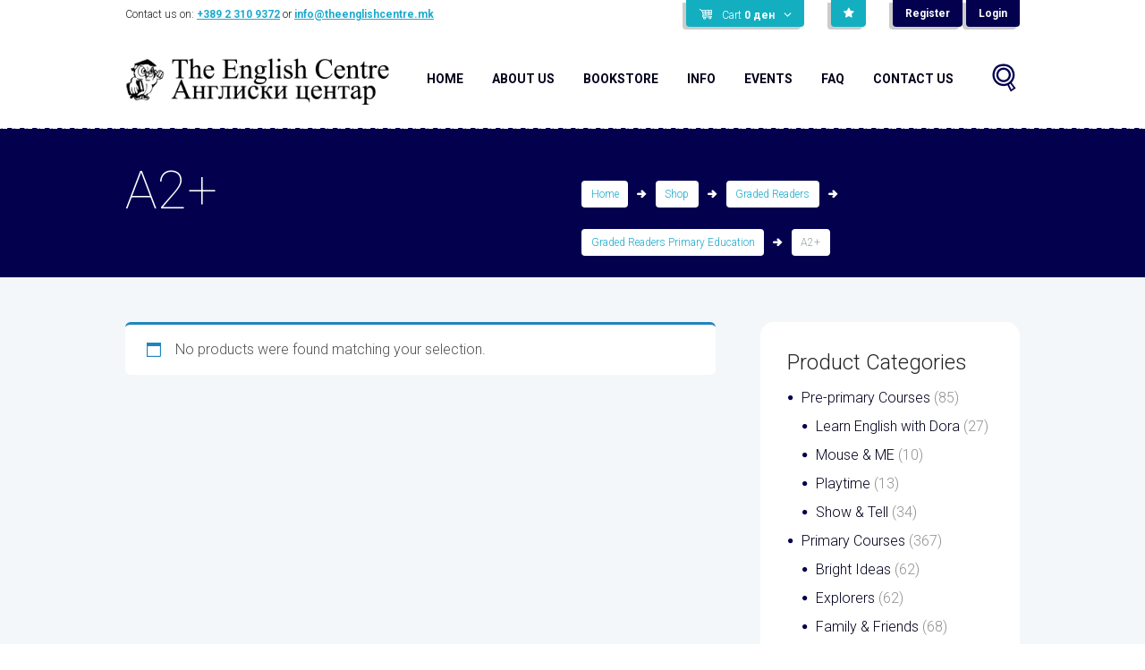

--- FILE ---
content_type: text/html; charset=UTF-8
request_url: https://theenglishcentre.mk/product-category/graded-readers/graded-readers-primary-education/a2-plus/
body_size: 20773
content:
<!DOCTYPE html>
<html lang="en-US">
<head>
	<title>A2+ &#8211; Англиски центар &#8211; The English Centre</title>
<meta name='robots' content='max-image-preview:large' />
<script>window._wca = window._wca || [];</script>
        <meta charset="UTF-8"/>
		            <meta name="viewport" content="width=device-width, initial-scale=1, maximum-scale=1">
			        <link rel="profile" href="//gmpg.org/xfn/11"/>
        <link rel="pingback" href="https://theenglishcentre.mk/xmlrpc.php"/>
		<link rel='dns-prefetch' href='//stats.wp.com' />
<link rel='dns-prefetch' href='//fonts.googleapis.com' />
<link rel="alternate" type="application/rss+xml" title="Англиски центар - The English Centre &raquo; Feed" href="https://theenglishcentre.mk/feed/" />
<link rel="alternate" type="application/rss+xml" title="Англиски центар - The English Centre &raquo; Comments Feed" href="https://theenglishcentre.mk/comments/feed/" />
<link rel="alternate" type="text/calendar" title="Англиски центар - The English Centre &raquo; iCal Feed" href="https://theenglishcentre.mk/events/?ical=1" />
<link rel="alternate" type="application/rss+xml" title="Англиски центар - The English Centre &raquo; A2+ Category Feed" href="https://theenglishcentre.mk/product-category/graded-readers/graded-readers-primary-education/a2-plus/feed/" />
		<!-- This site uses the Google Analytics by MonsterInsights plugin v8.24.0 - Using Analytics tracking - https://www.monsterinsights.com/ -->
		<!-- Note: MonsterInsights is not currently configured on this site. The site owner needs to authenticate with Google Analytics in the MonsterInsights settings panel. -->
					<!-- No tracking code set -->
				<!-- / Google Analytics by MonsterInsights -->
		<script type="text/javascript">
/* <![CDATA[ */
window._wpemojiSettings = {"baseUrl":"https:\/\/s.w.org\/images\/core\/emoji\/14.0.0\/72x72\/","ext":".png","svgUrl":"https:\/\/s.w.org\/images\/core\/emoji\/14.0.0\/svg\/","svgExt":".svg","source":{"concatemoji":"https:\/\/theenglishcentre.mk\/wp-includes\/js\/wp-emoji-release.min.js?ver=6.4.7"}};
/*! This file is auto-generated */
!function(i,n){var o,s,e;function c(e){try{var t={supportTests:e,timestamp:(new Date).valueOf()};sessionStorage.setItem(o,JSON.stringify(t))}catch(e){}}function p(e,t,n){e.clearRect(0,0,e.canvas.width,e.canvas.height),e.fillText(t,0,0);var t=new Uint32Array(e.getImageData(0,0,e.canvas.width,e.canvas.height).data),r=(e.clearRect(0,0,e.canvas.width,e.canvas.height),e.fillText(n,0,0),new Uint32Array(e.getImageData(0,0,e.canvas.width,e.canvas.height).data));return t.every(function(e,t){return e===r[t]})}function u(e,t,n){switch(t){case"flag":return n(e,"\ud83c\udff3\ufe0f\u200d\u26a7\ufe0f","\ud83c\udff3\ufe0f\u200b\u26a7\ufe0f")?!1:!n(e,"\ud83c\uddfa\ud83c\uddf3","\ud83c\uddfa\u200b\ud83c\uddf3")&&!n(e,"\ud83c\udff4\udb40\udc67\udb40\udc62\udb40\udc65\udb40\udc6e\udb40\udc67\udb40\udc7f","\ud83c\udff4\u200b\udb40\udc67\u200b\udb40\udc62\u200b\udb40\udc65\u200b\udb40\udc6e\u200b\udb40\udc67\u200b\udb40\udc7f");case"emoji":return!n(e,"\ud83e\udef1\ud83c\udffb\u200d\ud83e\udef2\ud83c\udfff","\ud83e\udef1\ud83c\udffb\u200b\ud83e\udef2\ud83c\udfff")}return!1}function f(e,t,n){var r="undefined"!=typeof WorkerGlobalScope&&self instanceof WorkerGlobalScope?new OffscreenCanvas(300,150):i.createElement("canvas"),a=r.getContext("2d",{willReadFrequently:!0}),o=(a.textBaseline="top",a.font="600 32px Arial",{});return e.forEach(function(e){o[e]=t(a,e,n)}),o}function t(e){var t=i.createElement("script");t.src=e,t.defer=!0,i.head.appendChild(t)}"undefined"!=typeof Promise&&(o="wpEmojiSettingsSupports",s=["flag","emoji"],n.supports={everything:!0,everythingExceptFlag:!0},e=new Promise(function(e){i.addEventListener("DOMContentLoaded",e,{once:!0})}),new Promise(function(t){var n=function(){try{var e=JSON.parse(sessionStorage.getItem(o));if("object"==typeof e&&"number"==typeof e.timestamp&&(new Date).valueOf()<e.timestamp+604800&&"object"==typeof e.supportTests)return e.supportTests}catch(e){}return null}();if(!n){if("undefined"!=typeof Worker&&"undefined"!=typeof OffscreenCanvas&&"undefined"!=typeof URL&&URL.createObjectURL&&"undefined"!=typeof Blob)try{var e="postMessage("+f.toString()+"("+[JSON.stringify(s),u.toString(),p.toString()].join(",")+"));",r=new Blob([e],{type:"text/javascript"}),a=new Worker(URL.createObjectURL(r),{name:"wpTestEmojiSupports"});return void(a.onmessage=function(e){c(n=e.data),a.terminate(),t(n)})}catch(e){}c(n=f(s,u,p))}t(n)}).then(function(e){for(var t in e)n.supports[t]=e[t],n.supports.everything=n.supports.everything&&n.supports[t],"flag"!==t&&(n.supports.everythingExceptFlag=n.supports.everythingExceptFlag&&n.supports[t]);n.supports.everythingExceptFlag=n.supports.everythingExceptFlag&&!n.supports.flag,n.DOMReady=!1,n.readyCallback=function(){n.DOMReady=!0}}).then(function(){return e}).then(function(){var e;n.supports.everything||(n.readyCallback(),(e=n.source||{}).concatemoji?t(e.concatemoji):e.wpemoji&&e.twemoji&&(t(e.twemoji),t(e.wpemoji)))}))}((window,document),window._wpemojiSettings);
/* ]]> */
</script>
<link rel='stylesheet' id='prettyphoto-style-css' href='https://theenglishcentre.mk/wp-content/themes/bookshelf/fw/js/prettyphoto/css/prettyPhoto.css' type='text/css' media='all' />
<style id='wp-emoji-styles-inline-css' type='text/css'>

	img.wp-smiley, img.emoji {
		display: inline !important;
		border: none !important;
		box-shadow: none !important;
		height: 1em !important;
		width: 1em !important;
		margin: 0 0.07em !important;
		vertical-align: -0.1em !important;
		background: none !important;
		padding: 0 !important;
	}
</style>
<link rel='stylesheet' id='wp-block-library-css' href='https://theenglishcentre.mk/wp-includes/css/dist/block-library/style.min.css?ver=6.4.7' type='text/css' media='all' />
<style id='wp-block-library-inline-css' type='text/css'>
.has-text-align-justify{text-align:justify;}
</style>
<link rel='stylesheet' id='mediaelement-css' href='https://theenglishcentre.mk/wp-includes/js/mediaelement/mediaelementplayer-legacy.min.css?ver=4.2.17' type='text/css' media='all' />
<link rel='stylesheet' id='wp-mediaelement-css' href='https://theenglishcentre.mk/wp-includes/js/mediaelement/wp-mediaelement.min.css?ver=6.4.7' type='text/css' media='all' />
<style id='jetpack-sharing-buttons-style-inline-css' type='text/css'>
.jetpack-sharing-buttons__services-list{display:flex;flex-direction:row;flex-wrap:wrap;gap:0;list-style-type:none;margin:5px;padding:0}.jetpack-sharing-buttons__services-list.has-small-icon-size{font-size:12px}.jetpack-sharing-buttons__services-list.has-normal-icon-size{font-size:16px}.jetpack-sharing-buttons__services-list.has-large-icon-size{font-size:24px}.jetpack-sharing-buttons__services-list.has-huge-icon-size{font-size:36px}@media print{.jetpack-sharing-buttons__services-list{display:none!important}}ul.jetpack-sharing-buttons__services-list.has-background{padding:1.25em 2.375em}
</style>
<style id='classic-theme-styles-inline-css' type='text/css'>
/*! This file is auto-generated */
.wp-block-button__link{color:#fff;background-color:#32373c;border-radius:9999px;box-shadow:none;text-decoration:none;padding:calc(.667em + 2px) calc(1.333em + 2px);font-size:1.125em}.wp-block-file__button{background:#32373c;color:#fff;text-decoration:none}
</style>
<style id='global-styles-inline-css' type='text/css'>
body{--wp--preset--color--black: #000000;--wp--preset--color--cyan-bluish-gray: #abb8c3;--wp--preset--color--white: #ffffff;--wp--preset--color--pale-pink: #f78da7;--wp--preset--color--vivid-red: #cf2e2e;--wp--preset--color--luminous-vivid-orange: #ff6900;--wp--preset--color--luminous-vivid-amber: #fcb900;--wp--preset--color--light-green-cyan: #7bdcb5;--wp--preset--color--vivid-green-cyan: #00d084;--wp--preset--color--pale-cyan-blue: #8ed1fc;--wp--preset--color--vivid-cyan-blue: #0693e3;--wp--preset--color--vivid-purple: #9b51e0;--wp--preset--gradient--vivid-cyan-blue-to-vivid-purple: linear-gradient(135deg,rgba(6,147,227,1) 0%,rgb(155,81,224) 100%);--wp--preset--gradient--light-green-cyan-to-vivid-green-cyan: linear-gradient(135deg,rgb(122,220,180) 0%,rgb(0,208,130) 100%);--wp--preset--gradient--luminous-vivid-amber-to-luminous-vivid-orange: linear-gradient(135deg,rgba(252,185,0,1) 0%,rgba(255,105,0,1) 100%);--wp--preset--gradient--luminous-vivid-orange-to-vivid-red: linear-gradient(135deg,rgba(255,105,0,1) 0%,rgb(207,46,46) 100%);--wp--preset--gradient--very-light-gray-to-cyan-bluish-gray: linear-gradient(135deg,rgb(238,238,238) 0%,rgb(169,184,195) 100%);--wp--preset--gradient--cool-to-warm-spectrum: linear-gradient(135deg,rgb(74,234,220) 0%,rgb(151,120,209) 20%,rgb(207,42,186) 40%,rgb(238,44,130) 60%,rgb(251,105,98) 80%,rgb(254,248,76) 100%);--wp--preset--gradient--blush-light-purple: linear-gradient(135deg,rgb(255,206,236) 0%,rgb(152,150,240) 100%);--wp--preset--gradient--blush-bordeaux: linear-gradient(135deg,rgb(254,205,165) 0%,rgb(254,45,45) 50%,rgb(107,0,62) 100%);--wp--preset--gradient--luminous-dusk: linear-gradient(135deg,rgb(255,203,112) 0%,rgb(199,81,192) 50%,rgb(65,88,208) 100%);--wp--preset--gradient--pale-ocean: linear-gradient(135deg,rgb(255,245,203) 0%,rgb(182,227,212) 50%,rgb(51,167,181) 100%);--wp--preset--gradient--electric-grass: linear-gradient(135deg,rgb(202,248,128) 0%,rgb(113,206,126) 100%);--wp--preset--gradient--midnight: linear-gradient(135deg,rgb(2,3,129) 0%,rgb(40,116,252) 100%);--wp--preset--font-size--small: 13px;--wp--preset--font-size--medium: 20px;--wp--preset--font-size--large: 36px;--wp--preset--font-size--x-large: 42px;--wp--preset--spacing--20: 0.44rem;--wp--preset--spacing--30: 0.67rem;--wp--preset--spacing--40: 1rem;--wp--preset--spacing--50: 1.5rem;--wp--preset--spacing--60: 2.25rem;--wp--preset--spacing--70: 3.38rem;--wp--preset--spacing--80: 5.06rem;--wp--preset--shadow--natural: 6px 6px 9px rgba(0, 0, 0, 0.2);--wp--preset--shadow--deep: 12px 12px 50px rgba(0, 0, 0, 0.4);--wp--preset--shadow--sharp: 6px 6px 0px rgba(0, 0, 0, 0.2);--wp--preset--shadow--outlined: 6px 6px 0px -3px rgba(255, 255, 255, 1), 6px 6px rgba(0, 0, 0, 1);--wp--preset--shadow--crisp: 6px 6px 0px rgba(0, 0, 0, 1);}:where(.is-layout-flex){gap: 0.5em;}:where(.is-layout-grid){gap: 0.5em;}body .is-layout-flow > .alignleft{float: left;margin-inline-start: 0;margin-inline-end: 2em;}body .is-layout-flow > .alignright{float: right;margin-inline-start: 2em;margin-inline-end: 0;}body .is-layout-flow > .aligncenter{margin-left: auto !important;margin-right: auto !important;}body .is-layout-constrained > .alignleft{float: left;margin-inline-start: 0;margin-inline-end: 2em;}body .is-layout-constrained > .alignright{float: right;margin-inline-start: 2em;margin-inline-end: 0;}body .is-layout-constrained > .aligncenter{margin-left: auto !important;margin-right: auto !important;}body .is-layout-constrained > :where(:not(.alignleft):not(.alignright):not(.alignfull)){max-width: var(--wp--style--global--content-size);margin-left: auto !important;margin-right: auto !important;}body .is-layout-constrained > .alignwide{max-width: var(--wp--style--global--wide-size);}body .is-layout-flex{display: flex;}body .is-layout-flex{flex-wrap: wrap;align-items: center;}body .is-layout-flex > *{margin: 0;}body .is-layout-grid{display: grid;}body .is-layout-grid > *{margin: 0;}:where(.wp-block-columns.is-layout-flex){gap: 2em;}:where(.wp-block-columns.is-layout-grid){gap: 2em;}:where(.wp-block-post-template.is-layout-flex){gap: 1.25em;}:where(.wp-block-post-template.is-layout-grid){gap: 1.25em;}.has-black-color{color: var(--wp--preset--color--black) !important;}.has-cyan-bluish-gray-color{color: var(--wp--preset--color--cyan-bluish-gray) !important;}.has-white-color{color: var(--wp--preset--color--white) !important;}.has-pale-pink-color{color: var(--wp--preset--color--pale-pink) !important;}.has-vivid-red-color{color: var(--wp--preset--color--vivid-red) !important;}.has-luminous-vivid-orange-color{color: var(--wp--preset--color--luminous-vivid-orange) !important;}.has-luminous-vivid-amber-color{color: var(--wp--preset--color--luminous-vivid-amber) !important;}.has-light-green-cyan-color{color: var(--wp--preset--color--light-green-cyan) !important;}.has-vivid-green-cyan-color{color: var(--wp--preset--color--vivid-green-cyan) !important;}.has-pale-cyan-blue-color{color: var(--wp--preset--color--pale-cyan-blue) !important;}.has-vivid-cyan-blue-color{color: var(--wp--preset--color--vivid-cyan-blue) !important;}.has-vivid-purple-color{color: var(--wp--preset--color--vivid-purple) !important;}.has-black-background-color{background-color: var(--wp--preset--color--black) !important;}.has-cyan-bluish-gray-background-color{background-color: var(--wp--preset--color--cyan-bluish-gray) !important;}.has-white-background-color{background-color: var(--wp--preset--color--white) !important;}.has-pale-pink-background-color{background-color: var(--wp--preset--color--pale-pink) !important;}.has-vivid-red-background-color{background-color: var(--wp--preset--color--vivid-red) !important;}.has-luminous-vivid-orange-background-color{background-color: var(--wp--preset--color--luminous-vivid-orange) !important;}.has-luminous-vivid-amber-background-color{background-color: var(--wp--preset--color--luminous-vivid-amber) !important;}.has-light-green-cyan-background-color{background-color: var(--wp--preset--color--light-green-cyan) !important;}.has-vivid-green-cyan-background-color{background-color: var(--wp--preset--color--vivid-green-cyan) !important;}.has-pale-cyan-blue-background-color{background-color: var(--wp--preset--color--pale-cyan-blue) !important;}.has-vivid-cyan-blue-background-color{background-color: var(--wp--preset--color--vivid-cyan-blue) !important;}.has-vivid-purple-background-color{background-color: var(--wp--preset--color--vivid-purple) !important;}.has-black-border-color{border-color: var(--wp--preset--color--black) !important;}.has-cyan-bluish-gray-border-color{border-color: var(--wp--preset--color--cyan-bluish-gray) !important;}.has-white-border-color{border-color: var(--wp--preset--color--white) !important;}.has-pale-pink-border-color{border-color: var(--wp--preset--color--pale-pink) !important;}.has-vivid-red-border-color{border-color: var(--wp--preset--color--vivid-red) !important;}.has-luminous-vivid-orange-border-color{border-color: var(--wp--preset--color--luminous-vivid-orange) !important;}.has-luminous-vivid-amber-border-color{border-color: var(--wp--preset--color--luminous-vivid-amber) !important;}.has-light-green-cyan-border-color{border-color: var(--wp--preset--color--light-green-cyan) !important;}.has-vivid-green-cyan-border-color{border-color: var(--wp--preset--color--vivid-green-cyan) !important;}.has-pale-cyan-blue-border-color{border-color: var(--wp--preset--color--pale-cyan-blue) !important;}.has-vivid-cyan-blue-border-color{border-color: var(--wp--preset--color--vivid-cyan-blue) !important;}.has-vivid-purple-border-color{border-color: var(--wp--preset--color--vivid-purple) !important;}.has-vivid-cyan-blue-to-vivid-purple-gradient-background{background: var(--wp--preset--gradient--vivid-cyan-blue-to-vivid-purple) !important;}.has-light-green-cyan-to-vivid-green-cyan-gradient-background{background: var(--wp--preset--gradient--light-green-cyan-to-vivid-green-cyan) !important;}.has-luminous-vivid-amber-to-luminous-vivid-orange-gradient-background{background: var(--wp--preset--gradient--luminous-vivid-amber-to-luminous-vivid-orange) !important;}.has-luminous-vivid-orange-to-vivid-red-gradient-background{background: var(--wp--preset--gradient--luminous-vivid-orange-to-vivid-red) !important;}.has-very-light-gray-to-cyan-bluish-gray-gradient-background{background: var(--wp--preset--gradient--very-light-gray-to-cyan-bluish-gray) !important;}.has-cool-to-warm-spectrum-gradient-background{background: var(--wp--preset--gradient--cool-to-warm-spectrum) !important;}.has-blush-light-purple-gradient-background{background: var(--wp--preset--gradient--blush-light-purple) !important;}.has-blush-bordeaux-gradient-background{background: var(--wp--preset--gradient--blush-bordeaux) !important;}.has-luminous-dusk-gradient-background{background: var(--wp--preset--gradient--luminous-dusk) !important;}.has-pale-ocean-gradient-background{background: var(--wp--preset--gradient--pale-ocean) !important;}.has-electric-grass-gradient-background{background: var(--wp--preset--gradient--electric-grass) !important;}.has-midnight-gradient-background{background: var(--wp--preset--gradient--midnight) !important;}.has-small-font-size{font-size: var(--wp--preset--font-size--small) !important;}.has-medium-font-size{font-size: var(--wp--preset--font-size--medium) !important;}.has-large-font-size{font-size: var(--wp--preset--font-size--large) !important;}.has-x-large-font-size{font-size: var(--wp--preset--font-size--x-large) !important;}
.wp-block-navigation a:where(:not(.wp-element-button)){color: inherit;}
:where(.wp-block-post-template.is-layout-flex){gap: 1.25em;}:where(.wp-block-post-template.is-layout-grid){gap: 1.25em;}
:where(.wp-block-columns.is-layout-flex){gap: 2em;}:where(.wp-block-columns.is-layout-grid){gap: 2em;}
.wp-block-pullquote{font-size: 1.5em;line-height: 1.6;}
</style>
<link rel='stylesheet' id='contact-form-7-css' href='https://theenglishcentre.mk/wp-content/plugins/contact-form-7/includes/css/styles.css?ver=5.8.7' type='text/css' media='all' />
<link rel='stylesheet' id='rs-plugin-settings-css' href='https://theenglishcentre.mk/wp-content/plugins/revslider/public/assets/css/rs6.css?ver=6.2.2' type='text/css' media='all' />
<style id='rs-plugin-settings-inline-css' type='text/css'>
#rs-demo-id {}
</style>
<link rel='stylesheet' id='woocommerce-layout-css' href='https://theenglishcentre.mk/wp-content/plugins/woocommerce/assets/css/woocommerce-layout.css?ver=8.6.3' type='text/css' media='all' />
<style id='woocommerce-layout-inline-css' type='text/css'>

	.infinite-scroll .woocommerce-pagination {
		display: none;
	}
</style>
<link rel='stylesheet' id='woocommerce-smallscreen-css' href='https://theenglishcentre.mk/wp-content/plugins/woocommerce/assets/css/woocommerce-smallscreen.css?ver=8.6.3' type='text/css' media='only screen and (max-width: 768px)' />
<link rel='stylesheet' id='woocommerce-general-css' href='https://theenglishcentre.mk/wp-content/plugins/woocommerce/assets/css/woocommerce.css?ver=8.6.3' type='text/css' media='all' />
<style id='woocommerce-inline-inline-css' type='text/css'>
.woocommerce form .form-row .required { visibility: visible; }
</style>
<link rel='stylesheet' id='theme-font-Roboto-css' href='https://fonts.googleapis.com/css?family=Roboto:100,100italic,300,300italic,400,400italic,700,700italic&#038;subset=latin,latin-ext,cyrillic,cyrillic-ext' type='text/css' media='all' />
<link rel='stylesheet' id='theme-font-Love-Ya-Like-A-Sister-css' href='https://fonts.googleapis.com/css?family=Love+Ya+Like+A+Sister:400&#038;subset=latin' type='text/css' media='all' />
<link rel='stylesheet' id='fontello-style-css' href='https://theenglishcentre.mk/wp-content/themes/bookshelf/css/fontello/css/fontello.css' type='text/css' media='all' />
<link rel='stylesheet' id='themerex-main-style-css' href='https://theenglishcentre.mk/wp-content/themes/bookshelf/style.css' type='text/css' media='all' />
<link rel='stylesheet' id='themerex-animation-style-css' href='https://theenglishcentre.mk/wp-content/themes/bookshelf/fw/css/core.animation.css' type='text/css' media='all' />
<link rel='stylesheet' id='tribe-style-css' href='https://theenglishcentre.mk/wp-content/themes/bookshelf/css/tribe-style.css' type='text/css' media='all' />
<link rel='stylesheet' id='themerex-woo-style-css' href='https://theenglishcentre.mk/wp-content/themes/bookshelf/css/woo-style.css' type='text/css' media='all' />
<link rel='stylesheet' id='themerex-skin-style-css' href='https://theenglishcentre.mk/wp-content/themes/bookshelf/skins/bookshelf/skin.css' type='text/css' media='all' />
<link rel='stylesheet' id='themerex-custom-style-css' href='https://theenglishcentre.mk/wp-content/themes/bookshelf/fw/css/custom-style.css' type='text/css' media='all' />
<style id='themerex-custom-style-inline-css' type='text/css'>
 a:hover,.bg_tint_light a:hover,a.link_color:hover,.link_dark,.search_results .post_more:hover,.search_results .search_results_close:hover,.post_item_related .post_title a:hover,.isotope_item_courses_1 .post_title a:hover,.isotope_item_courses_1 .post_category a:hover,.post_author .post_author_title a:hover,.widget_area .widget_text a:hover,.widget_area .post_info a:hover,.sc_accordion.sc_accordion_style_1 .sc_accordion_item .sc_accordion_title:hover,.sc_icon.sc_icon_bg_link:hover,a:hover .sc_icon.sc_icon_bg_link,.sc_team_item .sc_team_item_info .sc_team_item_title a:hover,.sc_toggles.sc_toggles_style_1 .sc_toggles_item .sc_toggles_title:hover ,.woocommerce ul.products li.product h2 a:hover,.woocommerce-page ul.products li.product h2 a:hover,.woocommerce ul.products li.product h3 a:hover,.woocommerce-page ul.products li.product h3 a:hover{color:#03004e}.top_panel_style_light .content .search_wrap.search_style_regular .search_form_wrap .search_submit:hover,.top_panel_style_light .content .search_wrap.search_style_regular .search_icon:hover{color:#03004e !important}.link_dark_bgc,.page_top_wrap .breadcrumbs a.breadcrumbs_item:hover,.top_panel_style_dark.article_style_boxed .page_top_wrap .breadcrumbs a.breadcrumbs_item:hover,.sc_accordion.sc_accordion_style_1 .sc_accordion_item .sc_accordion_title:hover .sc_accordion_icon_opened,.sc_toggles.sc_toggles_style_1 .sc_toggles_item .sc_toggles_title:hover .sc_toggles_icon_opened ,.woocommerce ul.products li.product .add_to_cart_button:hover,.woocommerce-page ul.products li.product .add_to_cart_button:hover{background-color:#03004e}.link_dark_bg{background:#03004e}.link_dark_border,.sc_accordion.sc_accordion_style_1 .sc_accordion_item .sc_accordion_title:hover,.sc_toggles.sc_toggles_style_1 .sc_toggles_item .sc_toggles_title:hover{border-color:#03004e}#learndash_next_prev_link>a:hover{background-color:#03004e}#learndash_lessons a,#learndash_quizzes a,.expand_collapse a,.learndash_topic_dots a,.learndash_topic_dots a>span,#learndash_lesson_topics_list span a,#learndash_profile a,#learndash_profile a span{color:#03004e !important}.menu_color,.bg_tint_light .menu_main_responsive_button,.search_wrap.search_style_regular .search_form_wrap .search_submit,.search_wrap.search_style_regular .search_icon,.post_item_related:nth-child(3n+2) .post_title a,.isotope_item_courses:nth-child(5n+2) .post_featured .post_category a,.isotope_item_courses:nth-child(5n+4) .post_featured .post_category a,.isotope_item_courses:nth-child(5n+2) .post_featured .post_rating .reviews_stars_bg,.isotope_item_courses:nth-child(5n+4) .post_featured .post_rating .reviews_stars_bg,.isotope_item_courses:nth-child(5n+2) .post_featured .post_rating .reviews_stars_hover,.isotope_item_courses:nth-child(5n+4) .post_featured .post_rating .reviews_stars_hover,.isotope_item_courses:nth-child(5n+2) .post_featured .post_rating .reviews_value,.isotope_item_courses:nth-child(5n+4) .post_featured .post_rating .reviews_value,.isotope_item_courses_1:nth-child(3n+2) .post_title a,.isotope_item_courses_1:nth-child(3n+2) .post_category a,.isotope_item_courses_1:nth-child(3n+2) .post_item .post_rating .reviews_stars_bg,.isotope_item_courses_1:nth-child(3n+2) .post_item .post_rating .reviews_stars_hover,.isotope_item_courses_1:nth-child(3n+2) .post_item .post_rating .reviews_value,.pagination_slider .pager_cur:hover,.pagination_slider .pager_cur:focus,.pagination_pages>.active,.pagination_pages>a:hover,.pagination_wrap .pager_next,.pagination_wrap .pager_prev,.pagination_wrap .pager_last,.pagination_wrap .pager_first,.reviews_block .reviews_item:nth-child(3n+2) .reviews_stars_hover,.post_item:nth-child(3n+2) .post_rating .reviews_stars_bg,.post_item:nth-child(3n+2) .post_rating .reviews_stars_hover,.post_item:nth-child(3n+2) .post_rating .reviews_value,.post_item_404 .page_title,.post_item_404 .page_subtitle,.widget_area a,.widget_area ul li:before,.widget_area ul li a:hover,.widget_area button:before,.widget_area .widget_product_tag_cloud a:hover,.widget_area .widget_tag_cloud a:hover,.sc_accordion.sc_accordion_style_2 .sc_accordion_item .sc_accordion_title.ui-state-active,.sc_accordion.sc_accordion_style_2 .sc_accordion_item .sc_accordion_title.ui-state-active .sc_accordion_icon,.sc_countdown.sc_countdown_style_1 .sc_countdown_digits,.sc_countdown.sc_countdown_style_1 .sc_countdown_separator,.sc_countdown.sc_countdown_style_1 .sc_countdown_label,.sc_icon_bg_menu,.sc_icon_shape_round.sc_icon_bg_menu:hover,.sc_icon_shape_square.sc_icon_bg_menu:hover,a:hover .sc_icon_shape_round.sc_icon_bg_menu,a:hover .sc_icon_shape_square.sc_icon_bg_menu,.sc_tabs.sc_tabs_style_2 .sc_tabs_titles li a:hover,.sc_tabs.sc_tabs_style_2 .sc_tabs_titles li.ui-state-active a,.sc_toggles.sc_toggles_style_2 .sc_toggles_item .sc_toggles_title.ui-state-active,.sc_toggles.sc_toggles_style_2 .sc_toggles_item .sc_toggles_title.ui-state-active .sc_toggles_icon ,.woocommerce ul.products li.product:nth-child(5n+2) h3 a,.woocommerce-page ul.products li.product:nth-child(5n+2) h3 a,.woocommerce ul.products li.product:nth-child(5n+4) h3 a,.woocommerce-page ul.products li.product:nth-child(5n+4) h3 a,.woocommerce ul.products li.product:nth-child(5n+2) h2 a,.woocommerce-page ul.products li.product:nth-child(5n+2) h2 a,.woocommerce ul.products li.product:nth-child(5n+4) h2 a,.woocommerce-page ul.products li.product:nth-child(5n+4) h2 a,.woocommerce ul.products li.product:nth-child(5n+2) .price,.woocommerce-page ul.products li.product:nth-child(5n+2) .price,.woocommerce ul.products li.product:nth-child(5n+4) .price,.woocommerce-page ul.products li.product:nth-child(5n+4) .price,.woocommerce ul.products li.product:nth-child(5n+2) .star-rating:before,.woocommerce ul.products li.product:nth-child(5n+2) .star-rating span,.woocommerce ul.products li.product:nth-child(5n+4) .star-rating:before,.woocommerce ul.products li.product:nth-child(5n+4) .star-rating span,.woocommerce nav.woocommerce-pagination ul li a:focus,.woocommerce nav.woocommerce-pagination ul li a:hover,.woocommerce nav.woocommerce-pagination ul li span.current{color:#03004e}.menu_color_bgc,.menu_main_wrap .menu_main_nav>li:hover,.menu_main_wrap .menu_main_nav>li.sfHover,.menu_main_wrap .menu_main_nav>li#blob,.menu_main_wrap .menu_main_nav>li.current-menu-item,.menu_main_wrap .menu_main_nav>li.current-menu-parent,.menu_main_wrap .menu_main_nav>li.current-menu-ancestor,.menu_main_wrap .menu_main_nav>li ul,.menu_user_wrap .menu_user_nav>li.menu_user_register,.menu_user_wrap .menu_user_nav>li.menu_user_login,.menu_user_wrap .menu_user_nav>li.menu_user_logout,.menu_main_wrap .menu_main_nav_area .menu_main_responsive,.isotope_filters a,.isotope_item_courses:nth-child(5n+2) .post_featured .post_mark_new,.isotope_item_courses:nth-child(5n+2) .post_featured .post_title,.isotope_item_courses:nth-child(5n+2) .post_content.ih-item.colored .info,.isotope_item_courses:nth-child(5n+4) .post_featured .post_mark_new,.isotope_item_courses:nth-child(5n+4) .post_featured .post_title,.isotope_item_courses:nth-child(5n+4) .post_content.ih-item.colored .info,.pagination_slider .pager_cur,.pagination_pages>a,.pagination_pages>span,.pagination_viewmore>a,.viewmore_loader,.mfp-preloader span,.sc_video_frame.sc_video_active:before,.post_featured .post_nav_item:before,.post_featured .post_nav_item .post_nav_info,.reviews_block .reviews_summary .reviews_item,.reviews_block .reviews_max_level_100:nth-child(3n+2) .reviews_stars_hover,.reviews_block .reviews_item:nth-child(3n+2) .reviews_slider,.widget_area .widget_calendar td a:hover,.widget_area .widget_product_tag_cloud a,.widget_area .widget_tag_cloud a,.scroll_to_top,.sc_accordion.sc_accordion_style_2 .sc_accordion_item .sc_accordion_title .sc_accordion_icon,.sc_button.sc_button_style_filled.sc_button_bg_menu,.sc_dropcaps.sc_dropcaps_style_3 .sc_dropcaps_item,.sc_highlight_style_2,.sc_icon_shape_round.sc_icon_bg_menu,.sc_icon_shape_square.sc_icon_bg_menu,.sc_infobox.sc_infobox_style_success,.sc_popup:before,.sc_price_block.sc_price_block_style_2,.sc_scroll_controls_wrap a,.sc_slider_controls_wrap a,.sc_tabs.sc_tabs_style_2 .sc_tabs_titles li a,.sc_toggles.sc_toggles_style_2 .sc_toggles_item .sc_toggles_title .sc_toggles_icon ,.woocommerce ul.products li.product:nth-child(5n+2) span.new,.woocommerce-page ul.products li.product:nth-child(5n+2) span.new,.woocommerce ul.products li.product:nth-child(5n+2) span.onsale,.woocommerce-page ul.products li.product:nth-child(5n+2) span.onsale,.woocommerce ul.products li.product:nth-child(5n+4) span.new,.woocommerce-page ul.products li.product:nth-child(5n+4) span.new,.woocommerce ul.products li.product:nth-child(5n+4) span.onsale,.woocommerce-page ul.products li.product:nth-child(5n+4) span.onsale,.woocommerce ul.products li.product:nth-child(5n+2) .add_to_cart_button,.woocommerce-page ul.products li.product:nth-child(5n+2) .add_to_cart_button,.woocommerce ul.products li.product:nth-child(5n+4) .add_to_cart_button,.woocommerce-page ul.products li.product:nth-child(5n+4) .add_to_cart_button,.woocommerce nav.woocommerce-pagination ul li a,.woocommerce nav.woocommerce-pagination ul li span.current{background-color:#03004e}.post_item:not(.post_item_courses)>.post_content.ih-item.circle.effect1.colored .info,.post_item:not(.post_item_courses)>.post_content.ih-item.circle.effect2.colored .info,.post_item:not(.post_item_courses)>.post_content.ih-item.circle.effect5.colored .info .info-back,.post_item:not(.post_item_courses)>.post_content.ih-item.circle.effect19.colored .info,.post_item:not(.post_item_courses)>.post_content.ih-item.square.effect4.colored .mask1,.post_item:not(.post_item_courses)>.post_content.ih-item.square.effect4.colored .mask2,.post_item:not(.post_item_courses)>.post_content.ih-item.square.effect6.colored .info,.post_item:not(.post_item_courses)>.post_content.ih-item.square.effect7.colored .info,.post_item:not(.post_item_courses)>.post_content.ih-item.square.effect12.colored .info,.post_item:not(.post_item_courses)>.post_content.ih-item.square.effect13.colored .info,.post_item:not(.post_item_courses)>.post_content.ih-item.square.effect_dir.colored .info,.post_item:not(.post_item_courses)>.post_content.ih-item.square.effect_shift.colored .info{background-color:rgba(3,0,78,0.6)}.sc_scroll_controls_type_side .sc_scroll_controls_wrap a,.sc_team.sc_team_style_2 [class*="column-"]:nth-child(3n+2) .sc_team_item_avatar .sc_team_item_hover{background-color:rgba(3,0,78,0.8)}.post_content.ih-item.circle.effect17.colored:hover .img:before{box-shadow:inset 0 0 0 110px rgba(3,0,78,0.6),inset 0 0 0 16px rgba(255,255,255,0.8),0 1px 2px rgba(0,0,0,0.1)}.menu_color_bg,.post_content.ih-item.circle.effect1.colored .info,.post_content.ih-item.circle.effect2.colored .info,.post_content.ih-item.circle.effect3.colored .info,.post_content.ih-item.circle.effect4.colored .info,.post_content.ih-item.circle.effect5.colored .info .info-back,.post_content.ih-item.circle.effect6.colored .info,.post_content.ih-item.circle.effect7.colored .info,.post_content.ih-item.circle.effect8.colored .info,.post_content.ih-item.circle.effect9.colored .info,.post_content.ih-item.circle.effect10.colored .info,.post_content.ih-item.circle.effect11.colored .info,.post_content.ih-item.circle.effect12.colored .info,.post_content.ih-item.circle.effect13.colored .info,.post_content.ih-item.circle.effect14.colored .info,.post_content.ih-item.circle.effect15.colored .info,.post_content.ih-item.circle.effect16.colored .info,.post_content.ih-item.circle.effect18.colored .info .info-back,.post_content.ih-item.circle.effect19.colored .info,.post_content.ih-item.circle.effect20.colored .info .info-back,.post_content.ih-item.square.effect1.colored .info,.post_content.ih-item.square.effect2.colored .info,.post_content.ih-item.square.effect3.colored .info,.post_content.ih-item.square.effect4.colored .mask1,.post_content.ih-item.square.effect4.colored .mask2,.post_content.ih-item.square.effect5.colored .info,.post_content.ih-item.square.effect6.colored .info,.post_content.ih-item.square.effect7.colored .info,.post_content.ih-item.square.effect8.colored .info,.post_content.ih-item.square.effect9.colored .info .info-back,.post_content.ih-item.square.effect10.colored .info,.post_content.ih-item.square.effect11.colored .info,.post_content.ih-item.square.effect12.colored .info,.post_content.ih-item.square.effect13.colored .info,.post_content.ih-item.square.effect14.colored .info,.post_content.ih-item.square.effect15.colored .info,.post_content.ih-item.circle.effect20.colored .info .info-back,.post_content.ih-item.square.effect_book.colored .info{background:#03004e}.menu_color_border,.search_wrap.search_style_regular.search_opened,.pagination>a,.isotope_wrap .isotope_item:nth-child(3n+2) .post_featured,.isotope_wrap .isotope_item_courses_1:nth-child(3n+2) .post_featured,.isotope_filters a,.pagination_slider .pager_cur,.pagination_pages>a,.pagination_pages>span,.comments_list_wrap>ul>li>ul.children,.comments_list_wrap>ul>li>ul>li,.comments_list_wrap>ul>li>ul.children>li>ul.children>li>ul.children>li>ul.children,.comments_list_wrap>ul>li>ul>li>ul>li>ul>li>ul>li,.widget_area .widget_calendar .today .day_wrap,.widget_area .widget_product_tag_cloud a,.widget_area .widget_tag_cloud a,.sc_accordion.sc_accordion_style_2 .sc_accordion_item .sc_accordion_title .sc_accordion_icon,.sc_button.sc_button_style_border.sc_button_bg_menu,.sc_icon_shape_round.sc_icon_bg_menu,.sc_icon_shape_square.sc_icon_bg_menu,.sc_tabs.sc_tabs_style_2 .sc_tabs_titles li a,.sc_team [class*="column-"]:nth-child(3n+2) .sc_team_item .sc_team_item_info,.sc_toggles.sc_toggles_style_2 .sc_toggles_item .sc_toggles_title .sc_toggles_icon ,.woocommerce ul.products li.product:nth-child(5n+2) .post_featured,.woocommerce-page ul.products li.product:nth-child(5n+2) .post_featured,.woocommerce ul.products li.product:nth-child(5n+4) .post_featured,.woocommerce-page ul.products li.product:nth-child(5n+4) .post_featured,.woocommerce nav.woocommerce-pagination ul li a,.woocommerce nav.woocommerce-pagination ul li span.current{border-color:#03004e}.post_content.ih-item.circle.effect1 .spinner{border-right-color:#03004e}.post_content.ih-item.circle.effect1 .spinner{border-bottom-color:#03004e}.post_item_related:nth-child(3n+2) .post_content_wrap{border-top-color:#03004e}.widget_area dd.course_progress div.course_progress_blue{background-color:#03004e}.learndash .btn-join,.learndash #btn-join,.learndash a#quiz_continue_link{background-color:#03004e}.menu_dark,a.menu_color:hover,.top_panel_style_light .menu_main_wrap .logo a,.top_panel_style_light .menu_main_wrap .menu_main_nav>li>a,.bg_tint_light .menu_main_responsive_button:hover,.post_item_related:nth-child(3n+2) .post_title a:hover,.isotope_item_courses_1:nth-child(3n+2) .post_title a:hover,.isotope_item_courses_1:nth-child(3n+2) .post_category a:hover,.pagination_wrap .pager_next:hover,.pagination_wrap .pager_prev:hover,.pagination_wrap .pager_last:hover,.pagination_wrap .pager_first:hover,.widget_area a:hover,.widget_area ul li a,.widget_area button:hover:before,.sc_icon.sc_icon_bg_menu:hover,a:hover .sc_icon.sc_icon_bg_menu ,.woocommerce ul.products li.product:nth-child(5n+2) h3 a:hover,.woocommerce-page ul.products li.product:nth-child(5n+2) h3 a:hover,.woocommerce ul.products li.product:nth-child(5n+4) h3 a:hover,.woocommerce-page ul.products li.product:nth-child(5n+4) h3 a:hover,.woocommerce ul.products li.product:nth-child(5n+2) h2 a:hover,.woocommerce-page ul.products li.product:nth-child(5n+2) h2 a:hover,.woocommerce ul.products li.product:nth-child(5n+4) h2 a:hover,.woocommerce-page ul.products li.product:nth-child(5n+4) h2 a:hover{color:#01001c}.search_wrap.search_style_regular .search_form_wrap .search_submit:hover,.search_wrap.search_style_regular .search_icon:hover{color:#01001c !important}.menu_dark_bgc,.top_panel_fixed.top_panel_over.top_panel_opacity_transparent .top_panel_wrap,.menu_main_wrap .menu_main_nav>li ul li a:hover,.menu_main_wrap .menu_main_nav>li ul li.current-menu-item a,.menu_main_wrap .menu_main_nav_area .menu_main_responsive a:hover,.scroll_to_top:hover,.sc_scroll_controls_wrap a:hover,.sc_slider_controls_wrap a:hover ,.woocommerce ul.products li.product:nth-child(5n+2) .add_to_cart_button:hover,.woocommerce-page ul.products li.product:nth-child(5n+2) .add_to_cart_button:hover,.woocommerce ul.products li.product:nth-child(5n+4) .add_to_cart_button:hover,.woocommerce-page ul.products li.product:nth-child(5n+4) .add_to_cart_button:hover{background-color:#01001c}.menu_dark_bg{background:#01001c}.menu_dark_border{border-color:#01001c}.learndash .btn-join:hover,.learndash #btn-join:hover,.learndash a#quiz_continue_link:hover{background-color:#01001c}.user_dark,a.user_color:hover,.post_item_related:nth-child(3n+3) .post_title a:hover,.isotope_item_courses_1:nth-child(3n+3) .post_title a:hover,.isotope_item_courses_1:nth-child(3n+3) .post_category a:hover,.sc_icon.sc_icon_bg_user:hover,a:hover .sc_icon.sc_icon_bg_user ,.woocommerce ul.products li.product:nth-child(5n+3) h2 a:hover,.woocommerce-page ul.products li.product:nth-child(5n+3) h2 a:hover,.woocommerce ul.products li.product:nth-child(5n+5) h2 a:hover,.woocommerce-page ul.products li.product:nth-child(5n+5) h2 a:hover,.woocommerce ul.products li.product:nth-child(5n+3) h3 a:hover,.woocommerce-page ul.products li.product:nth-child(5n+3) h3 a:hover,.woocommerce ul.products li.product:nth-child(5n+5) h3 a:hover,.woocommerce-page ul.products li.product:nth-child(5n+5) h3 a:hover{color:#03004e}.user_dark_bgc,.menu_user_wrap .menu_user_nav>li ul li a:hover,.menu_user_wrap .menu_user_nav>li ul li.current-menu-item a ,.woocommerce ul.products li.product:nth-child(5n+3) .add_to_cart_button:hover,.woocommerce-page ul.products li.product:nth-child(5n+3) .add_to_cart_button:hover,.woocommerce ul.products li.product:nth-child(5n+5) .add_to_cart_button:hover,.woocommerce-page ul.products li.product:nth-child(5n+5) .add_to_cart_button:hover{background-color:#03004e}.isotope_item_courses:nth-child(5n+3) .post_info_wrap .post_button .sc_button:hover,.isotope_item_courses:nth-child(5n+5) .post_info_wrap .post_button .sc_button:hover{background-color:#03004e !important}.user_dark_bg{background:#03004e}.user_dark_border{border-color:#03004e}
</style>
<link rel='stylesheet' id='themerex-responsive-style-css' href='https://theenglishcentre.mk/wp-content/themes/bookshelf/css/responsive.css' type='text/css' media='all' />
<link rel='stylesheet' id='theme-skin-responsive-style-css' href='https://theenglishcentre.mk/wp-content/themes/bookshelf/skins/bookshelf/skin-responsive.css' type='text/css' media='all' />
<link rel='stylesheet' id='wpgdprc-front-css-css' href='https://theenglishcentre.mk/wp-content/plugins/wp-gdpr-compliance/Assets/css/front.css?ver=1664910689' type='text/css' media='all' />
<style id='wpgdprc-front-css-inline-css' type='text/css'>
:root{--wp-gdpr--bar--background-color: #000000;--wp-gdpr--bar--color: #ffffff;--wp-gdpr--button--background-color: #000000;--wp-gdpr--button--background-color--darken: #000000;--wp-gdpr--button--color: #ffffff;}
</style>
<script type="text/javascript" src="https://theenglishcentre.mk/wp-includes/js/jquery/jquery.min.js?ver=3.7.1" id="jquery-core-js"></script>
<script type="text/javascript" src="https://theenglishcentre.mk/wp-includes/js/jquery/jquery-migrate.min.js?ver=3.4.1" id="jquery-migrate-js"></script>
<script type="text/javascript" src="https://theenglishcentre.mk/wp-content/plugins/revslider/public/assets/js/rbtools.min.js?ver=6.0" id="tp-tools-js"></script>
<script type="text/javascript" src="https://theenglishcentre.mk/wp-content/plugins/revslider/public/assets/js/rs6.min.js?ver=6.2.2" id="revmin-js"></script>
<script type="text/javascript" src="https://theenglishcentre.mk/wp-content/plugins/woocommerce/assets/js/jquery-blockui/jquery.blockUI.min.js?ver=2.7.0-wc.8.6.3" id="jquery-blockui-js" data-wp-strategy="defer"></script>
<script type="text/javascript" id="wc-add-to-cart-js-extra">
/* <![CDATA[ */
var wc_add_to_cart_params = {"ajax_url":"\/wp-admin\/admin-ajax.php","wc_ajax_url":"\/?wc-ajax=%%endpoint%%","i18n_view_cart":"View cart","cart_url":"https:\/\/theenglishcentre.mk\/shopping-cart\/","is_cart":"","cart_redirect_after_add":"no"};
/* ]]> */
</script>
<script type="text/javascript" src="https://theenglishcentre.mk/wp-content/plugins/woocommerce/assets/js/frontend/add-to-cart.min.js?ver=8.6.3" id="wc-add-to-cart-js" data-wp-strategy="defer"></script>
<script type="text/javascript" src="https://theenglishcentre.mk/wp-content/plugins/woocommerce/assets/js/js-cookie/js.cookie.min.js?ver=2.1.4-wc.8.6.3" id="js-cookie-js" defer="defer" data-wp-strategy="defer"></script>
<script type="text/javascript" id="woocommerce-js-extra">
/* <![CDATA[ */
var woocommerce_params = {"ajax_url":"\/wp-admin\/admin-ajax.php","wc_ajax_url":"\/?wc-ajax=%%endpoint%%"};
/* ]]> */
</script>
<script type="text/javascript" src="https://theenglishcentre.mk/wp-content/plugins/woocommerce/assets/js/frontend/woocommerce.min.js?ver=8.6.3" id="woocommerce-js" defer="defer" data-wp-strategy="defer"></script>
<script type="text/javascript" src="https://theenglishcentre.mk/wp-content/plugins/js_composer/assets/js/vendors/woocommerce-add-to-cart.js?ver=6.1" id="vc_woocommerce-add-to-cart-js-js"></script>
<script type="text/javascript" src="https://stats.wp.com/s-202604.js" id="woocommerce-analytics-js" defer="defer" data-wp-strategy="defer"></script>
<script type="text/javascript" id="wpgdprc-front-js-js-extra">
/* <![CDATA[ */
var wpgdprcFront = {"ajaxUrl":"https:\/\/theenglishcentre.mk\/wp-admin\/admin-ajax.php","ajaxNonce":"a11db70860","ajaxArg":"security","pluginPrefix":"wpgdprc","blogId":"1","isMultiSite":"","locale":"en_US","showSignUpModal":"","showFormModal":"","cookieName":"wpgdprc-consent","consentVersion":"","path":"\/","prefix":"wpgdprc"};
/* ]]> */
</script>
<script type="text/javascript" src="https://theenglishcentre.mk/wp-content/plugins/wp-gdpr-compliance/Assets/js/front.min.js?ver=1664910689" id="wpgdprc-front-js-js"></script>
<link rel="https://api.w.org/" href="https://theenglishcentre.mk/wp-json/" /><link rel="alternate" type="application/json" href="https://theenglishcentre.mk/wp-json/wp/v2/product_cat/249" /><link rel="EditURI" type="application/rsd+xml" title="RSD" href="https://theenglishcentre.mk/xmlrpc.php?rsd" />
<meta name="generator" content="WordPress 6.4.7" />
<meta name="generator" content="WooCommerce 8.6.3" />
<meta name="tec-api-version" content="v1"><meta name="tec-api-origin" content="https://theenglishcentre.mk"><link rel="alternate" href="https://theenglishcentre.mk/wp-json/tribe/events/v1/" />	<style>img#wpstats{display:none}</style>
			<noscript><style>.woocommerce-product-gallery{ opacity: 1 !important; }</style></noscript>
	<meta name="generator" content="Powered by WPBakery Page Builder - drag and drop page builder for WordPress."/>
<meta name="generator" content="Powered by Slider Revolution 6.2.2 - responsive, Mobile-Friendly Slider Plugin for WordPress with comfortable drag and drop interface." />
<link rel="icon" href="https://theenglishcentre.mk/wp-content/uploads/2020/09/cropped-buv512-32x32.png" sizes="32x32" />
<link rel="icon" href="https://theenglishcentre.mk/wp-content/uploads/2020/09/cropped-buv512-192x192.png" sizes="192x192" />
<link rel="apple-touch-icon" href="https://theenglishcentre.mk/wp-content/uploads/2020/09/cropped-buv512-180x180.png" />
<meta name="msapplication-TileImage" content="https://theenglishcentre.mk/wp-content/uploads/2020/09/cropped-buv512-270x270.png" />
<script type="text/javascript">function setREVStartSize(e){			
			try {								
				var pw = document.getElementById(e.c).parentNode.offsetWidth,
					newh;
				pw = pw===0 || isNaN(pw) ? window.innerWidth : pw;
				e.tabw = e.tabw===undefined ? 0 : parseInt(e.tabw);
				e.thumbw = e.thumbw===undefined ? 0 : parseInt(e.thumbw);
				e.tabh = e.tabh===undefined ? 0 : parseInt(e.tabh);
				e.thumbh = e.thumbh===undefined ? 0 : parseInt(e.thumbh);
				e.tabhide = e.tabhide===undefined ? 0 : parseInt(e.tabhide);
				e.thumbhide = e.thumbhide===undefined ? 0 : parseInt(e.thumbhide);
				e.mh = e.mh===undefined || e.mh=="" || e.mh==="auto" ? 0 : parseInt(e.mh,0);		
				if(e.layout==="fullscreen" || e.l==="fullscreen") 						
					newh = Math.max(e.mh,window.innerHeight);				
				else{					
					e.gw = Array.isArray(e.gw) ? e.gw : [e.gw];
					for (var i in e.rl) if (e.gw[i]===undefined || e.gw[i]===0) e.gw[i] = e.gw[i-1];					
					e.gh = e.el===undefined || e.el==="" || (Array.isArray(e.el) && e.el.length==0)? e.gh : e.el;
					e.gh = Array.isArray(e.gh) ? e.gh : [e.gh];
					for (var i in e.rl) if (e.gh[i]===undefined || e.gh[i]===0) e.gh[i] = e.gh[i-1];
										
					var nl = new Array(e.rl.length),
						ix = 0,						
						sl;					
					e.tabw = e.tabhide>=pw ? 0 : e.tabw;
					e.thumbw = e.thumbhide>=pw ? 0 : e.thumbw;
					e.tabh = e.tabhide>=pw ? 0 : e.tabh;
					e.thumbh = e.thumbhide>=pw ? 0 : e.thumbh;					
					for (var i in e.rl) nl[i] = e.rl[i]<window.innerWidth ? 0 : e.rl[i];
					sl = nl[0];									
					for (var i in nl) if (sl>nl[i] && nl[i]>0) { sl = nl[i]; ix=i;}															
					var m = pw>(e.gw[ix]+e.tabw+e.thumbw) ? 1 : (pw-(e.tabw+e.thumbw)) / (e.gw[ix]);					

					newh =  (e.type==="carousel" && e.justify==="true" ? e.gh[ix] : (e.gh[ix] * m)) + (e.tabh + e.thumbh);
				}			
				
				if(window.rs_init_css===undefined) window.rs_init_css = document.head.appendChild(document.createElement("style"));					
				document.getElementById(e.c).height = newh;
				window.rs_init_css.innerHTML += "#"+e.c+"_wrapper { height: "+newh+"px }";				
			} catch(e){
				console.log("Failure at Presize of Slider:" + e)
			}					   
		  };</script>
		<style type="text/css" id="wp-custom-css">
			.testimonials_wrap {display:none} 
.contacts_wrap .logo {margin-bottom:1em}
.contacts_wrap .contacts_address {margin-bottom:0em}
.address {margin-bottom:0.5em}
.sc_socials {margin-bottom:0em}
.sc_socials .sc_socials_item  {margin-bottom:0em !important}
.contacts_wrap {padding: 1.5em 0 1.25em;}
.menu_main_wrap .logo {
    max-width: 30%;
}
body{ color: #666666;}

.woocommerce ul.products li.product h2.woocommerce-loop-category__title, .woocommerce ul.products li.product h2.woocommerce-loop-product__title, .woocommerce ul.products li.product h3, .woocommerce-page ul.products li.product h3 {
	max-height:none;
}
.woocommerce ul.products li.product .featured-product-wrap .post_featured .post_thumb .product_cats a:not(.sc_button), .woocommerce-page ul.products li.product .featured-product-wrap .post_featured .post_thumb .product_cats a:not(.sc_button), .woocommerce > ul.products > li.product .featured-product-wrap .post_featured .post_thumb .product_cats a:not(.sc_button) {
	font-size: 0.9em;align-content}
.related.products {
  display: none;
}
.woocommerce ul.products li.product .post_content {
    padding: 1em 0.6em;
}
.woocommerce ul.products li.product .add_to_cart_button, .woocommerce-page ul.products li.product .add_to_cart_button {
    margin: 0 0.8em 0.8em;
}
.woocommerce a.button, .woocommerce-page a.button {
    padding: 0.5em 0.5em;
}
.post_info, .login_socials_title, .loginSoc, #calc_shipping_state_field {
	display: none;
}
.style_nikola4 {
	background-color: #ef6521 !important;
}
.style_nikola5 {
	background-color: #00868b !important;
}
.woocommerce-page .shop_table.cart div.quantity span.q_inc, .woocommerce-page .shop_table.cart div.quantity span.q_dec {
    right: 2.1rem;
}
.tribe-events-content a {
    text-decoration: underline;
		font-weight:bold;
}		</style>
		<noscript><style> .wpb_animate_when_almost_visible { opacity: 1; }</style></noscript><style id="wpforms-css-vars-root">
				:root {
					--wpforms-field-border-radius: 3px;
--wpforms-field-background-color: #ffffff;
--wpforms-field-border-color: rgba( 0, 0, 0, 0.25 );
--wpforms-field-text-color: rgba( 0, 0, 0, 0.7 );
--wpforms-label-color: rgba( 0, 0, 0, 0.85 );
--wpforms-label-sublabel-color: rgba( 0, 0, 0, 0.55 );
--wpforms-label-error-color: #d63637;
--wpforms-button-border-radius: 3px;
--wpforms-button-background-color: #066aab;
--wpforms-button-text-color: #ffffff;
--wpforms-field-size-input-height: 43px;
--wpforms-field-size-input-spacing: 15px;
--wpforms-field-size-font-size: 16px;
--wpforms-field-size-line-height: 19px;
--wpforms-field-size-padding-h: 14px;
--wpforms-field-size-checkbox-size: 16px;
--wpforms-field-size-sublabel-spacing: 5px;
--wpforms-field-size-icon-size: 1;
--wpforms-label-size-font-size: 16px;
--wpforms-label-size-line-height: 19px;
--wpforms-label-size-sublabel-font-size: 14px;
--wpforms-label-size-sublabel-line-height: 17px;
--wpforms-button-size-font-size: 17px;
--wpforms-button-size-height: 41px;
--wpforms-button-size-padding-h: 15px;
--wpforms-button-size-margin-top: 10px;

				}
			</style></head>


<body class="archive tax-product_cat term-a2-plus term-249 theme-bookshelf woocommerce woocommerce-page woocommerce-no-js tribe-no-js themerex_body body_style_wide body_filled theme_skin_bookshelf article_style_boxed layout_related_2 template_related top_panel_style_light top_panel_opacity_solid  top_panel_show top_panel_above menu_right user_menu_show sidebar_show sidebar_right  wpb-js-composer js-comp-ver-6.1 vc_responsive">
	<!-- Global site tag (gtag.js) - Google Analytics -->
<script async src="https://www.googletagmanager.com/gtag/js?id=G-DK1FV9MMFE"></script>
<script>
  window.dataLayer = window.dataLayer || [];
  function gtag(){dataLayer.push(arguments);}
  gtag('js', new Date());

  gtag('config', 'G-DK1FV9MMFE');
</script>
	
    
	<div class="body_wrap">

		
		<div class="page_wrap">

			
<div class="top_panel_fixed_wrap"></div>

<header class="top_panel_wrap bg_tint_light" >

	        <div class="menu_user_wrap">
            <div class="content_wrap clearfix">
                <div class="menu_user_area menu_user_right menu_user_nav_area">
						<ul id="menu_user" class="menu_user_nav">
    

	<li class="menu_user_cart">
		<a href="#" class="cart_button"><span>Cart</span> <b class="cart_total"><span class="woocommerce-Price-amount amount"><bdi>0&nbsp;<span class="woocommerce-Price-currencySymbol">&#x434;&#x435;&#x43d;</span></bdi></span></b></a>
			<ul class="widget_area sidebar_cart sidebar"><li>
				<div class="widget woocommerce widget_shopping_cart"><div class="hide_cart_widget_if_empty"><div class="widget_shopping_cart_content"></div></div></div>			</li></ul>
	</li>

	<li class="menu_user_bookmarks"><a href="#" class="bookmarks_show icon-star-1" title="Show bookmarks"></a>
			<ul class="bookmarks_list">
			<li><a href="#" class="bookmarks_add icon-star-empty" title="Add the current page into bookmarks">Add bookmark</a></li>
					</ul>
	</li>
	<li class="menu_user_register"><a href="#popup_registration_6974dead65df1" class="popup_link popup_register_link" title="">Register</a><div id="popup_registration_6974dead65df1" class="popup_wrap popup_registration bg_tint_light">
	<a href="#" class="popup_close"></a>
	<div class="form_wrap">
		<form name="registration_form" method="post" class="popup_form registration_form">
			<input type="hidden" name="redirect_to" value="https://theenglishcentre.mk/"/>
			<div class="form_left">
				<div class="popup_form_field login_field iconed_field icon-user-2"><input type="text" id="registration_username__6974dead65df1" name="registration_username"  value="" placeholder="User name (login)"></div>
				<div class="popup_form_field email_field iconed_field icon-mail-1"><input type="text" id="registration_email__6974dead65df1" name="registration_email" value="" placeholder="E-mail"></div>
				<div class="sc_form_item sc_form_field"><input type="checkbox" id="i_agree_privacy_policy_sc_form_1" name="i_agree_privacy_policy" class="sc_form_privacy_checkbox" value="1">
                    <label for="i_agree_privacy_policy_sc_form_1">I agree that my submitted data is being collected and stored. For further details on handling user data, see our <a href="https://theenglishcentre.mk/privacy-policy/" target="_blank">Privacy Policy</a></label>
                    </div>				<div class="popup_form_field submit_field"><input type="submit" class="submit_button" value="Sign Up"></div>
			</div>
			<div class="form_right">
				<div class="popup_form_field password_field iconed_field icon-lock-1"><input type="password" id="registration_pwd_6974dead65df1"  name="registration_pwd"  value="" placeholder="Password"></div>
				<div class="popup_form_field password_field iconed_field icon-lock-1"><input type="password" id="registration_pwd2_6974dead65df1" name="registration_pwd2" value="" placeholder="Confirm Password"></div>
				<div class="popup_form_field description_field">Minimum 6 characters</div>
			</div>
		</form>
		<div class="result message_block"></div>
	</div>	<!-- /.registration_wrap -->
</div>		<!-- /.user-popUp -->
</li><li class="menu_user_login"><a href="#popup_login" class="popup_link popup_login_link" title="">Login</a><div id="popup_login" class="popup_wrap popup_login bg_tint_light">
	<a href="#" class="popup_close"></a>
	<div class="form_wrap">
		<div class="form_left">
			<form action="https://theenglishcentre.mk/wp-login.php" method="post" name="login_form" class="popup_form login_form">
				<input type="hidden" name="redirect_to" value="https://theenglishcentre.mk/">
				<div class="popup_form_field login_field iconed_field icon-user-2"><input type="text" id="log_6974dead6637f"
																						  name="log" value=""
																						  placeholder="Login or Email">
				</div>
				<div class="popup_form_field password_field iconed_field icon-lock-1"><input type="password"
																							 id="password_6974dead6637f" name="pwd"
																							 value=""
																							 placeholder="Password">
				</div>
				<div class="popup_form_field remember_field">
					<a href="https://theenglishcentre.mk/my-account/lost-password/"
					   class="forgot_password">Forgot password?</a>
					<input type="checkbox" value="forever" id="rememberme_6974dead6637f" name="rememberme">
					<label for="rememberme">Remember me</label>
				</div>
				<div class="popup_form_field submit_field"><input type="submit" class="submit_button"
																  value="Login">
				</div>
			</form>
		</div>
		<div class="form_right">
			<div class="login_socials_title">You can login using your social profile</div>
							<div class="loginSoc login_plugin">
					[wordpress_social_login]				</div>
						<div class="result message_block"></div>
		</div>
	</div>	<!-- /.login_wrap -->
</div>		<!-- /.popup_login -->
</li>
</ul>
                </div>
				
                    <div class="menu_user_area menu_user_left menu_user_contact_area">

						Contact us on: <a
                                href="tel:+389 2 310 9372">+389 2 310 9372</a>
						or <a
                                href="mailto:&#105;&#110;fo&#64;&#116;&#104;ee&#110;g&#108;is&#104;centre&#46;&#109;k">info@theenglishcentre.mk</a>
                    </div>
				            </div>
        </div>
	
    <div class="menu_main_wrap logo_left">
        <div class="content_wrap clearfix">
            <div class="logo">
                <a href="https://theenglishcentre.mk/">
                    <img src="http://theenglishcentre.mk/wp-content/uploads/2020/10/crno_logo_dvojazicno.png" class="logo_main" alt="Image">
                        <img src="http://theenglishcentre.mk/wp-content/uploads/2020/10/crno_logo_malo_dvojazicno.png" class="logo_fixed" alt="Logo">                                                        </a>
            </div>

			<div class="search_wrap search_style_regular search_ajax" title="Open/close search form">
					<a href="#" class="search_icon icon-search-2"></a>
					<div class="search_form_wrap">
						<form role="search" method="get" class="search_form" action="https://theenglishcentre.mk/">
							<button type="submit" class="search_submit icon-zoom-1" title="Start search"></button>
							<input type="text" class="search_field" placeholder="" value="" name="s" title="" />
						</form>
					</div>
					<div class="search_results widget_area bg_tint_light"><a class="search_results_close icon-delete-2"></a><div class="search_results_content"></div></div>
			</div>
            <a href="#" class="menu_main_responsive_button icon-menu-1"></a>

            <nav role="navigation" class="menu_main_nav_area">
				<ul id="menu_main" class="menu_main_nav"><li id="menu-item-860" class="menu-item menu-item-type-post_type menu-item-object-page menu-item-home menu-item-860"><a href="https://theenglishcentre.mk/">Home</a></li>
<li id="menu-item-791" class="menu-item menu-item-type-post_type menu-item-object-page menu-item-791"><a href="https://theenglishcentre.mk/about-us/">About Us</a></li>
<li id="menu-item-3319" class="menu-item menu-item-type-post_type menu-item-object-page menu-item-has-children menu-item-3319"><a href="https://theenglishcentre.mk/bookstore/">Bookstore</a>
<ul class="sub-menu">
	<li id="menu-item-1946" class="menu-item menu-item-type-post_type menu-item-object-page menu-item-1946"><a href="https://theenglishcentre.mk/shopping-cart/">Shopping Cart</a></li>
	<li id="menu-item-1947" class="menu-item menu-item-type-post_type menu-item-object-page menu-item-1947"><a href="https://theenglishcentre.mk/checkout/">Checkout</a></li>
	<li id="menu-item-2267" class="menu-item menu-item-type-post_type menu-item-object-page menu-item-privacy-policy menu-item-2267"><a rel="privacy-policy" href="https://theenglishcentre.mk/privacy-policy/">Privacy Policy</a></li>
</ul>
</li>
<li id="menu-item-3320" class="menu-item menu-item-type-custom menu-item-object-custom menu-item-has-children menu-item-3320"><a href="/category/activities-and-information/">Info</a>
<ul class="sub-menu">
	<li id="menu-item-51" class="menu-item menu-item-type-taxonomy menu-item-object-category menu-item-51"><a href="https://theenglishcentre.mk/category/activities-and-information/">News</a></li>
	<li id="menu-item-3323" class="menu-item menu-item-type-post_type menu-item-object-page menu-item-3323"><a href="https://theenglishcentre.mk/useful-links/">Useful links</a></li>
</ul>
</li>
<li id="menu-item-1976" class="menu-item menu-item-type-custom menu-item-object-custom menu-item-1976"><a href="http://theenglishcentre.mk?post_type=tribe_events">Events</a></li>
<li id="menu-item-2455" class="menu-item menu-item-type-post_type menu-item-object-page menu-item-2455"><a href="https://theenglishcentre.mk/faq/">FAQ</a></li>
<li id="menu-item-54" class="menu-item menu-item-type-post_type menu-item-object-page menu-item-54"><a href="https://theenglishcentre.mk/contact-us/">Contact Us</a></li>
</ul>            </nav>
        </div>
    </div>

</header>
				<div class="page_top_wrap page_top_title page_top_breadcrumbs" style="background-image: url(https://theenglishcentre.mk/wp-content/themes/bookshelf/skins/bookshelf/images/bg_over.png); background-repeat: repeat-x; background-position: center top; background-color:#03004e;">
					<div class="content_wrap">
													<div class="breadcrumbs">
								<a class="breadcrumbs_item home" href="https://theenglishcentre.mk/">Home</a><span class="breadcrumbs_delimiter"></span><a class="breadcrumbs_item all" href="https://theenglishcentre.mk/shop/">Shop</a><span class="breadcrumbs_delimiter"></span><a class="breadcrumbs_item cat_parent" href="https://theenglishcentre.mk/product-category/graded-readers/">Graded Readers</a><span class="breadcrumbs_delimiter"></span><a class="breadcrumbs_item cat_parent" href="https://theenglishcentre.mk/product-category/graded-readers/graded-readers-primary-education/">Graded Readers Primary Education</a><span class="breadcrumbs_delimiter"></span><span class="breadcrumbs_item current">A2+</span>							</div>
																			<h1 class="page_title">A2+</h1>
											</div>
				</div>
			
			<div class="page_content_wrap">

				
<div class="content_wrap">
<div class="content">			<div class="list_products shop_mode_thumbs">
			<nav class="woocommerce-breadcrumb" aria-label="Breadcrumb"><a href="https://theenglishcentre.mk">Home</a>&nbsp;&#47;&nbsp;<a href="https://theenglishcentre.mk/product-category/graded-readers/">Graded Readers</a>&nbsp;&#47;&nbsp;<a href="https://theenglishcentre.mk/product-category/graded-readers/graded-readers-primary-education/">Graded Readers Primary Education</a>&nbsp;&#47;&nbsp;A2+</nav><header class="woocommerce-products-header">
	
	</header>
<div class="woocommerce-no-products-found">
	
	<div class="woocommerce-info">
		No products were found matching your selection.	</div>
</div>
			</div>	<!-- .list_products -->
			
		</div> <!-- /div class="content" -->	<div class="sidebar widget_area bg_tint_light sidebar_style_white" role="complementary">
		<aside id="woocommerce_product_categories-2" class="widget_number_1 widget woocommerce widget_product_categories"><h5 class="widget_title">Product Categories</h5><ul class="product-categories"><li class="cat-item cat-item-142 cat-parent"><a href="https://theenglishcentre.mk/product-category/pre-primary-courses/">Pre-primary Courses</a> <span class="count">(85)</span><ul class='children'>
<li class="cat-item cat-item-205"><a href="https://theenglishcentre.mk/product-category/pre-primary-courses/learn-english-with-dora/">Learn English with Dora</a> <span class="count">(27)</span></li>
<li class="cat-item cat-item-206"><a href="https://theenglishcentre.mk/product-category/pre-primary-courses/mouse-me/">Mouse &amp; ME</a> <span class="count">(10)</span></li>
<li class="cat-item cat-item-207"><a href="https://theenglishcentre.mk/product-category/pre-primary-courses/playtime/">Playtime</a> <span class="count">(13)</span></li>
<li class="cat-item cat-item-208"><a href="https://theenglishcentre.mk/product-category/pre-primary-courses/show-tell/">Show &amp; Tell</a> <span class="count">(34)</span></li>
</ul>
</li>
<li class="cat-item cat-item-144 cat-parent"><a href="https://theenglishcentre.mk/product-category/primary-courses/">Primary Courses</a> <span class="count">(367)</span><ul class='children'>
<li class="cat-item cat-item-219"><a href="https://theenglishcentre.mk/product-category/primary-courses/bright-ideas/">Bright Ideas</a> <span class="count">(62)</span></li>
<li class="cat-item cat-item-226"><a href="https://theenglishcentre.mk/product-category/primary-courses/explorers/">Explorers</a> <span class="count">(62)</span></li>
<li class="cat-item cat-item-221"><a href="https://theenglishcentre.mk/product-category/primary-courses/family-friends/">Family &amp; Friends</a> <span class="count">(68)</span></li>
<li class="cat-item cat-item-220"><a href="https://theenglishcentre.mk/product-category/primary-courses/first-friends/">First Friends</a> <span class="count">(12)</span></li>
<li class="cat-item cat-item-224"><a href="https://theenglishcentre.mk/product-category/primary-courses/happy-house/">Happy House</a> <span class="count">(12)</span></li>
<li class="cat-item cat-item-222"><a href="https://theenglishcentre.mk/product-category/primary-courses/incredible-english/">Incredible English</a> <span class="count">(47)</span></li>
<li class="cat-item cat-item-225"><a href="https://theenglishcentre.mk/product-category/primary-courses/lets-go-begin/">Let's Go Begin</a> <span class="count">(72)</span></li>
<li class="cat-item cat-item-223"><a href="https://theenglishcentre.mk/product-category/primary-courses/starlight/">Starlight</a> <span class="count">(32)</span></li>
</ul>
</li>
<li class="cat-item cat-item-188 cat-parent"><a href="https://theenglishcentre.mk/product-category/teens-courses/">Secondary Courses</a> <span class="count">(287)</span><ul class='children'>
<li class="cat-item cat-item-227"><a href="https://theenglishcentre.mk/product-category/teens-courses/english-plus/">English Plus</a> <span class="count">(42)</span></li>
<li class="cat-item cat-item-228"><a href="https://theenglishcentre.mk/product-category/teens-courses/fusion/">Fusion</a> <span class="count">(48)</span></li>
<li class="cat-item cat-item-233"><a href="https://theenglishcentre.mk/product-category/teens-courses/insight/">Insight</a> <span class="count">(50)</span></li>
<li class="cat-item cat-item-230"><a href="https://theenglishcentre.mk/product-category/teens-courses/oxford-discover-futures/">Oxford Discover Futures</a> <span class="count">(32)</span></li>
<li class="cat-item cat-item-229"><a href="https://theenglishcentre.mk/product-category/teens-courses/project-explore/">Project Explore</a> <span class="count">(40)</span></li>
<li class="cat-item cat-item-231"><a href="https://theenglishcentre.mk/product-category/teens-courses/scope/">Scope</a> <span class="count">(24)</span></li>
<li class="cat-item cat-item-232"><a href="https://theenglishcentre.mk/product-category/teens-courses/solutions/">Solutions</a> <span class="count">(51)</span></li>
</ul>
</li>
<li class="cat-item cat-item-141 cat-parent"><a href="https://theenglishcentre.mk/product-category/young-and-adults-courses/">Young and Adults Courses</a> <span class="count">(352)</span><ul class='children'>
<li class="cat-item cat-item-215"><a href="https://theenglishcentre.mk/product-category/young-and-adults-courses/english-file/">English File</a> <span class="count">(147)</span></li>
<li class="cat-item cat-item-218"><a href="https://theenglishcentre.mk/product-category/young-and-adults-courses/headway/">Headway</a> <span class="count">(113)</span></li>
<li class="cat-item cat-item-216"><a href="https://theenglishcentre.mk/product-category/young-and-adults-courses/navigate/">Navigate</a> <span class="count">(60)</span></li>
<li class="cat-item cat-item-217"><a href="https://theenglishcentre.mk/product-category/young-and-adults-courses/speak-now/">Speak Now</a> <span class="count">(32)</span></li>
</ul>
</li>
<li class="cat-item cat-item-250 cat-parent current-cat-parent"><a href="https://theenglishcentre.mk/product-category/graded-readers/">Graded Readers</a> <span class="count">(126)</span><ul class='children'>
<li class="cat-item cat-item-199 cat-parent current-cat-parent"><a href="https://theenglishcentre.mk/product-category/graded-readers/graded-readers-primary-education/">Graded Readers Primary Education</a> <span class="count">(73)</span>	<ul class='children'>
<li class="cat-item cat-item-240"><a href="https://theenglishcentre.mk/product-category/graded-readers/graded-readers-primary-education/pre-a1/">Pre-A1</a> <span class="count">(10)</span></li>
<li class="cat-item cat-item-243"><a href="https://theenglishcentre.mk/product-category/graded-readers/graded-readers-primary-education/pre-a1-100-words/">Pre-A1 (100 words)</a> <span class="count">(12)</span></li>
<li class="cat-item cat-item-241"><a href="https://theenglishcentre.mk/product-category/graded-readers/graded-readers-primary-education/pre-a1-425-words/">Pre-A1 (425 words)</a> <span class="count">(0)</span></li>
<li class="cat-item cat-item-244"><a href="https://theenglishcentre.mk/product-category/graded-readers/graded-readers-primary-education/a1-150-words/">A1 (150 words)</a> <span class="count">(12)</span></li>
<li class="cat-item cat-item-248"><a href="https://theenglishcentre.mk/product-category/graded-readers/graded-readers-primary-education/a1-plus/">A1+</a> <span class="count">(0)</span></li>
<li class="cat-item cat-item-245"><a href="https://theenglishcentre.mk/product-category/graded-readers/graded-readers-primary-education/a1-a2-200-300-words/">A1+ - A2 (200 - 300 words)</a> <span class="count">(13)</span></li>
<li class="cat-item cat-item-249 current-cat"><a href="https://theenglishcentre.mk/product-category/graded-readers/graded-readers-primary-education/a2-plus/">A2+</a> <span class="count">(0)</span></li>
<li class="cat-item cat-item-246"><a href="https://theenglishcentre.mk/product-category/graded-readers/graded-readers-primary-education/a2-b1-400-words/">A2 - B1 (400 words)</a> <span class="count">(11)</span></li>
<li class="cat-item cat-item-242"><a href="https://theenglishcentre.mk/product-category/graded-readers/graded-readers-primary-education/b1-625-words/">B1 (625 words)</a> <span class="count">(0)</span></li>
<li class="cat-item cat-item-247"><a href="https://theenglishcentre.mk/product-category/graded-readers/graded-readers-primary-education/other/">other</a> <span class="count">(15)</span></li>
	</ul>
</li>
<li class="cat-item cat-item-200"><a href="https://theenglishcentre.mk/product-category/graded-readers/graded-readers-secondary-education/">Graded Readers Secondary Education</a> <span class="count">(53)</span></li>
</ul>
</li>
<li class="cat-item cat-item-234 cat-parent"><a href="https://theenglishcentre.mk/product-category/fiction/">Fiction</a> <span class="count">(22)</span><ul class='children'>
<li class="cat-item cat-item-201"><a href="https://theenglishcentre.mk/product-category/fiction/young-adults-fiction/">Young adults fiction</a> <span class="count">(8)</span></li>
<li class="cat-item cat-item-176"><a href="https://theenglishcentre.mk/product-category/fiction/adult-fiction/">Adult fiction</a> <span class="count">(14)</span></li>
</ul>
</li>
<li class="cat-item cat-item-189"><a href="https://theenglishcentre.mk/product-category/preparation-ielts-toefl_fce-cae-cpe/">Courses for preparation of IELTS, TOEFL, FCE, CAE, CPE</a> <span class="count">(26)</span></li>
<li class="cat-item cat-item-203"><a href="https://theenglishcentre.mk/product-category/applied-linguistics/">Applied Linguistics</a> <span class="count">(21)</span></li>
<li class="cat-item cat-item-198"><a href="https://theenglishcentre.mk/product-category/english-for-professions/">English for professions</a> <span class="count">(59)</span></li>
<li class="cat-item cat-item-195"><a href="https://theenglishcentre.mk/product-category/grammar-books/">Grammar books</a> <span class="count">(40)</span></li>
<li class="cat-item cat-item-197"><a href="https://theenglishcentre.mk/product-category/oxford-dictionaries/">Oxford Dictionaries</a> <span class="count">(14)</span></li>
<li class="cat-item cat-item-196"><a href="https://theenglishcentre.mk/product-category/sales/">Sales</a> <span class="count">(11)</span></li>
<li class="cat-item cat-item-177"><a href="https://theenglishcentre.mk/product-category/uncategorized/">Uncategorized</a> <span class="count">(0)</span></li>
</ul></aside><aside id="woocommerce_products-3" class="widget_number_3 widget woocommerce widget_products"><h5 class="widget_title">Recent Products</h5><ul class="product_list_widget"><li>
	
	<a href="https://theenglishcentre.mk/product/oxford-students-dictionary-cd-3e-pk/">
		<img width="300" height="440" src="https://theenglishcentre.mk/wp-content/uploads/2021/08/9780194331357-Oxford-Students-Dictionary-to-study-other-subjects-300x440.jpg" class="attachment-woocommerce_thumbnail size-woocommerce_thumbnail" alt="" decoding="async" loading="lazy" />		<span class="product-title">OXFORD STUDENTS DICTIONARY &amp; CD 3E PK - 9780194331357</span>
	</a>

				
	<span class="woocommerce-Price-amount amount"><bdi>1.235&nbsp;<span class="woocommerce-Price-currencySymbol">&#x434;&#x435;&#x43d;</span></bdi></span>
	</li>
<li>
	
	<a href="https://theenglishcentre.mk/product/oxford-collocation-dictionary-cd-pk-2ed/">
		<img width="300" height="440" src="https://theenglishcentre.mk/wp-content/uploads/2021/08/9780194325387-Oxford-Collocation-Dictionary-andCD-300x440.jpg" class="attachment-woocommerce_thumbnail size-woocommerce_thumbnail" alt="" decoding="async" loading="lazy" />		<span class="product-title">OXFORD COLLOCATION DICTIONARY &amp; CD PK 2ED - 9780194325387</span>
	</a>

				
	<span class="woocommerce-Price-amount amount"><bdi>1.653&nbsp;<span class="woocommerce-Price-currencySymbol">&#x434;&#x435;&#x43d;</span></bdi></span>
	</li>
<li>
	
	<a href="https://theenglishcentre.mk/product/oxford-business-english-dictionary-2e-cd-pkb1-c2/">
		<img width="300" height="440" src="https://theenglishcentre.mk/wp-content/uploads/2021/08/9780194316170-Oxford-Business-English-Dictionary-300x440.jpg" class="attachment-woocommerce_thumbnail size-woocommerce_thumbnail" alt="" decoding="async" loading="lazy" />		<span class="product-title">OXFORD BUSINESS ENGLISH DICTIONARY 2E &amp; CD PK(B1-C2) - 9780194316170</span>
	</a>

				
	<span class="woocommerce-Price-amount amount"><bdi>1.862&nbsp;<span class="woocommerce-Price-currencySymbol">&#x434;&#x435;&#x43d;</span></bdi></span>
	</li>
<li>
	
	<a href="https://theenglishcentre.mk/product/oald-10-access-code-app-premium-online-practice-hb/">
		<img width="300" height="440" src="https://theenglishcentre.mk/wp-content/uploads/2021/08/9780194798495-Oxford-Advanced-Learners-Dictionary-HB-10ED-300x440.jpg" class="attachment-woocommerce_thumbnail size-woocommerce_thumbnail" alt="" decoding="async" loading="lazy" />		<span class="product-title">OALD 10 &amp; ACCESS CODE-APP &amp; PREMIUM ONLINE PRACTICE HB - 9780194798495</span>
	</a>

				
	<span class="woocommerce-Price-amount amount"><bdi>2.262&nbsp;<span class="woocommerce-Price-currencySymbol">&#x434;&#x435;&#x43d;</span></bdi></span>
	</li>
</ul></aside>	</div> <!-- /.sidebar -->
	
	</div> <!-- /div class="content_wrap" -->			
			</div>		<!-- </.page_content_wrap> -->
			
							<footer class="footer_wrap bg_tint_light footer_style_light widget_area">
					<div class="content_wrap">
						<div class="columns_wrap">
						<aside id="themerex_widget_calendar-4" class="widget_number_1 column-1_3 widget widget_calendar"><h5 class="widget_title">Calendar</h5><table id="wp-calendar-1891741653" class="wp-calendar"><thead><tr><th class="month_cur" colspan="7">January <span>2026</span></th></tr><th class="weekday" scope="col" title="Monday">Mon</th><th class="weekday" scope="col" title="Tuesday">Tue</th><th class="weekday" scope="col" title="Wednesday">Wed</th><th class="weekday" scope="col" title="Thursday">Thu</th><th class="weekday" scope="col" title="Friday">Fri</th><th class="weekday" scope="col" title="Saturday">Sat</th><th class="weekday" scope="col" title="Sunday">Sun</th></tr></thead><tbody><tr><td colspan="3" class="pad"><span class="day_wrap">&nbsp;</span></td><td class="day"><span class="day_wrap">1</span></td><td class="day"><span class="day_wrap">2</span></td><td class="day"><span class="day_wrap">3</span></td><td class="day"><span class="day_wrap">4</span></td></tr><tr><td class="day"><span class="day_wrap">5</span></td><td class="day"><span class="day_wrap">6</span></td><td class="day"><span class="day_wrap">7</span></td><td class="day"><span class="day_wrap">8</span></td><td class="day"><span class="day_wrap">9</span></td><td class="day"><span class="day_wrap">10</span></td><td class="day"><span class="day_wrap">11</span></td></tr><tr><td class="day"><span class="day_wrap">12</span></td><td class="day"><span class="day_wrap">13</span></td><td class="day"><span class="day_wrap">14</span></td><td class="day"><span class="day_wrap">15</span></td><td class="day"><span class="day_wrap">16</span></td><td class="day"><span class="day_wrap">17</span></td><td class="day"><span class="day_wrap">18</span></td></tr><tr><td class="day"><span class="day_wrap">19</span></td><td class="day"><span class="day_wrap">20</span></td><td class="day"><span class="day_wrap">21</span></td><td class="day"><span class="day_wrap">22</span></td><td class="day"><span class="day_wrap">23</span></td><td class="today"><span class="day_wrap">24</span></td><td class="day"><span class="day_wrap">25</span></td></tr><tr><td class="day"><span class="day_wrap">26</span></td><td class="day"><span class="day_wrap">27</span></td><td class="day"><span class="day_wrap">28</span></td><td class="day"><span class="day_wrap">29</span></td><td class="day"><span class="day_wrap">30</span></td><td class="day"><span class="day_wrap">31</span></td><td class="pad" colspan="1"><span class="day_wrap">&nbsp;</span></td></tr><th class="month_prev"><a href="#" data-type="post,courses,tribe_events" data-year="2022" data-month="04" title="View posts for April 2022"></a></th><th class="month_cur" colspan="5">January <span>2026</span></th><th class="month_next">&nbsp;</th></tr></tbody></table></aside><aside id="themerex_widget_recent_posts-4" class="widget_number_3 column-1_3 widget widget_recent_posts"><h5 class="widget_title">Recent Posts</h5><article class="post_item with_thumb first"><div class="post_content"><h6 class="post_title"><a href="https://theenglishcentre.mk/oxfords-teachers-academy/">OXFORD’S TEACHERS ACADEMY</a></h6><div class="post_info"><span class="post_info_item post_info_posted"><a href="https://theenglishcentre.mk/oxfords-teachers-academy/" class="post_info_date">02.08.2021</a></span><span class="post_info_item post_info_posted_by">by <a href="https://theenglishcentre.mk/author/xp8gk8cssn/" class="post_info_author">Administrator</a></span><span class="post_info_item post_info_counters"><a href="https://theenglishcentre.mk/oxfords-teachers-academy/#respond" class="post_counters_item post_counters_views icon-eye"><span class="post_counters_number">9812</span></a></span></div></div></article><article class="post_item with_thumb"><div class="post_content"><h6 class="post_title"><a href="https://theenglishcentre.mk/get-expert-advice-to-power-your-teaching/">GET EXPERT ADVICE TO POWER YOUR TEACHING</a></h6><div class="post_info"><span class="post_info_item post_info_posted"><a href="https://theenglishcentre.mk/get-expert-advice-to-power-your-teaching/" class="post_info_date">02.08.2021</a></span><span class="post_info_item post_info_posted_by">by <a href="https://theenglishcentre.mk/author/xp8gk8cssn/" class="post_info_author">Administrator</a></span><span class="post_info_item post_info_counters"><a href="https://theenglishcentre.mk/get-expert-advice-to-power-your-teaching/#respond" class="post_counters_item post_counters_views icon-eye"><span class="post_counters_number">7289</span></a></span></div></div></article><article class="post_item with_thumb"><div class="post_content"><h6 class="post_title"><a href="https://theenglishcentre.mk/excell-your-carreer-with-professional-development-online-with-oxford/">EXCELL YOUR CARREER WITH PROFESSIONAL DEVELOPMENT ONLINE WITH OXFORD</a></h6><div class="post_info"><span class="post_info_item post_info_posted"><a href="https://theenglishcentre.mk/excell-your-carreer-with-professional-development-online-with-oxford/" class="post_info_date">02.08.2021</a></span><span class="post_info_item post_info_posted_by">by <a href="https://theenglishcentre.mk/author/xp8gk8cssn/" class="post_info_author">Administrator</a></span><span class="post_info_item post_info_counters"><a href="https://theenglishcentre.mk/excell-your-carreer-with-professional-development-online-with-oxford/#respond" class="post_counters_item post_counters_views icon-eye"><span class="post_counters_number">6659</span></a></span></div></div></article></aside><aside id="nav_menu-4" class="widget_number_4 column-1_3 widget widget_nav_menu"><div class="menu-dolno-meni-container"><ul id="menu-dolno-meni" class="menu"><li id="menu-item-3230" class="menu-item menu-item-type-post_type menu-item-object-page menu-item-3230"><a href="https://theenglishcentre.mk/shopping-cart/">Shopping Cart</a></li>
<li id="menu-item-3228" class="menu-item menu-item-type-post_type menu-item-object-page menu-item-3228"><a href="https://theenglishcentre.mk/faq/">FAQ</a></li>
<li id="menu-item-3229" class="menu-item menu-item-type-post_type menu-item-object-page menu-item-3229"><a href="https://theenglishcentre.mk/contact-us/">Contact Us</a></li>
</ul></div></aside>						</div>	<!-- /.columns_wrap -->
					</div>	<!-- /.content_wrap -->
				</footer>	<!-- /.footer_wrap -->
								<footer class="contacts_wrap bg_tint_dark contacts_style_dark">
						<div class="content_wrap">
							<div class="logo">
								<a href="https://theenglishcentre.mk/"><img src="http://theenglishcentre.mk/wp-content/uploads/2020/09/belo_logo_malo.png" alt="Image"></a>
							</div>
							<div class="contacts_address">
								<address class="address_right">
									Phone:<a href="tel:+389 2 310 9372">+389 2 310 9372</a><br />
																	</address>
								<address class="address_left">
									Dame Gruev 3/6-12<br>									Skopje								</address>
							</div>
							<div class="sc_socials sc_socials_size_big"><div class="sc_socials_item"><a href="https://www.facebook.com/Angliski-Centar-102346201272283" target="_blank" class="social_icons social_facebook" style="background-image: url(https://theenglishcentre.mk/wp-content/themes/bookshelf/fw/images/socials/facebook.png);"><span class="sc_socials_hover" style="background-image: url(https://theenglishcentre.mk/wp-content/themes/bookshelf/fw/images/socials/facebook.png);"></span></a></div></div>						</div>	<!-- /.content_wrap -->
					</footer>	<!-- /.contacts_wrap -->
					 
				<div class="copyright_wrap">
					<div class="content_wrap">
                        <div class="copyright_text"><p><a href="http://theenglishcentre.mk/"><span class="logo_text">The English Centre</span></a> © 2026 All rights reserved; Developed by <a href="http://medium3.mk" target="_blank" rel="noopener">Medium3</a></p></div>
					</div>
				</div>
						
		</div>	<!-- /.page_wrap -->

	</div>		<!-- /.body_wrap -->


<div class="custom_html_section">
</div>


<a href="#" class="scroll_to_top icon-up-2" title="Scroll to top"></a>		<script>
		( function ( body ) {
			'use strict';
			body.className = body.className.replace( /\btribe-no-js\b/, 'tribe-js' );
		} )( document.body );
		</script>
		<script type="application/ld+json">{"@context":"https:\/\/schema.org\/","@type":"BreadcrumbList","itemListElement":[{"@type":"ListItem","position":1,"item":{"name":"Home","@id":"https:\/\/theenglishcentre.mk"}},{"@type":"ListItem","position":2,"item":{"name":"Graded Readers","@id":"https:\/\/theenglishcentre.mk\/product-category\/graded-readers\/"}},{"@type":"ListItem","position":3,"item":{"name":"Graded Readers Primary Education","@id":"https:\/\/theenglishcentre.mk\/product-category\/graded-readers\/graded-readers-primary-education\/"}},{"@type":"ListItem","position":4,"item":{"name":"A2+","@id":"https:\/\/theenglishcentre.mk\/product-category\/graded-readers\/graded-readers-primary-education\/a2-plus\/"}}]}</script><script> /* <![CDATA[ */var tribe_l10n_datatables = {"aria":{"sort_ascending":": activate to sort column ascending","sort_descending":": activate to sort column descending"},"length_menu":"Show _MENU_ entries","empty_table":"No data available in table","info":"Showing _START_ to _END_ of _TOTAL_ entries","info_empty":"Showing 0 to 0 of 0 entries","info_filtered":"(filtered from _MAX_ total entries)","zero_records":"No matching records found","search":"Search:","all_selected_text":"All items on this page were selected. ","select_all_link":"Select all pages","clear_selection":"Clear Selection.","pagination":{"all":"All","next":"Next","previous":"Previous"},"select":{"rows":{"0":"","_":": Selected %d rows","1":": Selected 1 row"}},"datepicker":{"dayNames":["Sunday","Monday","Tuesday","Wednesday","Thursday","Friday","Saturday"],"dayNamesShort":["Sun","Mon","Tue","Wed","Thu","Fri","Sat"],"dayNamesMin":["S","M","T","W","T","F","S"],"monthNames":["January","February","March","April","May","June","July","August","September","October","November","December"],"monthNamesShort":["January","February","March","April","May","June","July","August","September","October","November","December"],"monthNamesMin":["Jan","Feb","Mar","Apr","May","Jun","Jul","Aug","Sep","Oct","Nov","Dec"],"nextText":"Next","prevText":"Prev","currentText":"Today","closeText":"Done","today":"Today","clear":"Clear"}};/* ]]> */ </script>	<script type='text/javascript'>
		(function () {
			var c = document.body.className;
			c = c.replace(/woocommerce-no-js/, 'woocommerce-js');
			document.body.className = c;
		})();
	</script>
	<link rel='stylesheet' id='themerex-messages-style-css' href='https://theenglishcentre.mk/wp-content/themes/bookshelf/fw/js/core.messages/core.messages.css' type='text/css' media='all' />
<link rel='stylesheet' id='themerex-shortcodes-style-css' href='https://theenglishcentre.mk/wp-content/plugins/additional-tags/shortcodes/shortcodes.css' type='text/css' media='all' />
<script type="text/javascript" src="https://theenglishcentre.mk/wp-content/themes/bookshelf/fw/js/prettyphoto/jquery.prettyPhoto.min.js?ver=no-compose" id="prettyphoto-script-js"></script>
<script type="text/javascript" id="additional-init-script-js-extra">
/* <![CDATA[ */
var TRX_UTILS_STORAGE = {"ajax_url":"https:\/\/theenglishcentre.mk\/wp-admin\/admin-ajax.php","ajax_nonce":"a2b4faa5a5","site_url":"https:\/\/theenglishcentre.mk","user_logged_in":"0","email_mask":"^([a-zA-Z0-9_\\-]+\\.)*[a-zA-Z0-9_\\-]+@[a-z0-9_\\-]+(\\.[a-z0-9_\\-]+)*\\.[a-z]{2,6}$","msg_ajax_error":"Invalid server answer!","msg_error_global":"Invalid field's value!","msg_name_empty":"The name can't be empty","msg_email_empty":"Too short (or empty) email address","msg_email_not_valid":"E-mail address is invalid","msg_text_empty":"The message text can't be empty","msg_send_complete":"Send message complete!","msg_send_error":"Transmit failed!","login_via_ajax":"1","msg_login_empty":"The Login field can't be empty","msg_login_long":"The Login field is too long","msg_password_empty":"The password can't be empty and shorter then 4 characters","msg_password_long":"The password is too long","msg_login_success":"Login success! The page will be reloaded in 3 sec.","msg_login_error":"Login failed!","msg_not_agree":"Please, read and check 'Terms and Conditions'","msg_email_long":"E-mail address is too long","msg_password_not_equal":"The passwords in both fields are not equal","msg_registration_success":"Registration success! Please log in!","msg_registration_error":"Registration failed!"};
/* ]]> */
</script>
<script type="text/javascript" src="https://theenglishcentre.mk/wp-content/plugins/additional-tags/js/init.js" id="additional-init-script-js"></script>
<script type="text/javascript" src="https://theenglishcentre.mk/wp-content/plugins/contact-form-7/includes/swv/js/index.js?ver=5.8.7" id="swv-js"></script>
<script type="text/javascript" id="contact-form-7-js-extra">
/* <![CDATA[ */
var wpcf7 = {"api":{"root":"https:\/\/theenglishcentre.mk\/wp-json\/","namespace":"contact-form-7\/v1"}};
/* ]]> */
</script>
<script type="text/javascript" src="https://theenglishcentre.mk/wp-content/plugins/contact-form-7/includes/js/index.js?ver=5.8.7" id="contact-form-7-js"></script>
<script type="text/javascript" src="https://theenglishcentre.mk/wp-content/plugins/woocommerce/assets/js/sourcebuster/sourcebuster.min.js?ver=8.6.3" id="sourcebuster-js-js"></script>
<script type="text/javascript" id="wc-order-attribution-js-extra">
/* <![CDATA[ */
var wc_order_attribution = {"params":{"lifetime":1.0e-5,"session":30,"ajaxurl":"https:\/\/theenglishcentre.mk\/wp-admin\/admin-ajax.php","prefix":"wc_order_attribution_","allowTracking":true},"fields":{"source_type":"current.typ","referrer":"current_add.rf","utm_campaign":"current.cmp","utm_source":"current.src","utm_medium":"current.mdm","utm_content":"current.cnt","utm_id":"current.id","utm_term":"current.trm","session_entry":"current_add.ep","session_start_time":"current_add.fd","session_pages":"session.pgs","session_count":"udata.vst","user_agent":"udata.uag"}};
/* ]]> */
</script>
<script type="text/javascript" src="https://theenglishcentre.mk/wp-content/plugins/woocommerce/assets/js/frontend/order-attribution.min.js?ver=8.6.3" id="wc-order-attribution-js"></script>
<script type="text/javascript" src="https://theenglishcentre.mk/wp-content/themes/bookshelf/fw/js/superfish.min.js" id="superfish-js"></script>
<script type="text/javascript" src="https://theenglishcentre.mk/wp-content/themes/bookshelf/fw/js/jquery.slidemenu.js" id="spasticnav-script-js"></script>
<script type="text/javascript" src="https://theenglishcentre.mk/wp-content/themes/bookshelf/fw/js/core.utils.js" id="themerex-core-utils-script-js"></script>
<script type="text/javascript" id="themerex-core-init-script-js-extra">
/* <![CDATA[ */
var THEMEREX_GLOBALS = {"strings":{"ajax_error":"Invalid server answer","bookmark_add":"Add the bookmark","bookmark_added":"Current page has been successfully added to the bookmarks. You can see it in the right panel on the tab &#039;Bookmarks&#039;","bookmark_del":"Delete this bookmark","bookmark_title":"Enter bookmark title","bookmark_exists":"Current page already exists in the bookmarks list","search_error":"Error occurs in AJAX search! Please, type your query and press search icon for the traditional search way.","email_confirm":"On the e-mail address &quot;%s&quot; we sent a confirmation email. Please, open it and click on the link.","reviews_vote":"Thanks for your vote! New average rating is:","reviews_error":"Error saving your vote! Please, try again later.","error_like":"Error saving your like! Please, try again later.","error_global":"Global error text","name_empty":"The name can&#039;t be empty","name_long":"Too long name","email_empty":"Too short (or empty) email address","email_long":"Too long email address","email_not_valid":"Invalid email address","subject_empty":"The subject can&#039;t be empty","subject_long":"Too long subject","text_empty":"The message text can&#039;t be empty","text_long":"Too long message text","send_complete":"Send message complete!","send_error":"Transmit failed!","login_empty":"The Login field can&#039;t be empty","login_long":"Too long login field","login_success":"Login success! The page will be reloaded in 3 sec.","login_failed":"Login failed!","password_empty":"The password can&#039;t be empty and shorter then 4 characters","password_long":"Too long password","password_not_equal":"The passwords in both fields are not equal","registration_success":"Registration success! Please log in!","registration_failed":"Registration failed!","geocode_error":"Geocode was not successful for the following reason:","googlemap_not_avail":"Google map API not available!","editor_save_success":"Post content saved!","editor_save_error":"Error saving post data!","editor_delete_post":"You really want to delete the current post?","editor_delete_post_header":"Delete post","editor_delete_success":"Post deleted!","editor_delete_error":"Error deleting post!","editor_caption_cancel":"Cancel","editor_caption_close":"Close"},"ajax_url":"https:\/\/theenglishcentre.mk\/wp-admin\/admin-ajax.php","ajax_nonce":"a2b4faa5a5","use_ajax_views_counter":"","site_url":"https:\/\/theenglishcentre.mk","vc_edit_mode":"","theme_font":"font-family","theme_skin":"bookshelf","theme_skin_color":"","theme_skin_bg":"","slider_height":"100","system_message":{"message":"","status":"","header":""},"user_logged_in":"","toc_menu":"fixed","toc_menu_home":"","toc_menu_top":"","menu_fixed":"1","menu_relayout":"960","menu_responsive":"800","menu_slider":"1","menu_cache":"","demo_time":"0","media_elements_enabled":"1","ajax_search_enabled":"1","ajax_search_min_length":"3","ajax_search_delay":"200","css_animation":"1","menu_animation_in":"fadeIn","menu_animation_out":"fadeOutDown","popup_engine":"pretty","popup_gallery":"yes","email_mask":"^([a-zA-Z0-9_\\-]+\\.)*[a-zA-Z0-9_\\-]+@[a-z0-9_\\-]+(\\.[a-z0-9_\\-]+)*\\.[a-z]{2,6}$","contacts_maxlength":"1000","comments_maxlength":"1000","remember_visitors_settings":"","admin_mode":"","isotope_resize_delta":"0.3","error_message_box":null,"viewmore_busy":"","video_resize_inited":"","top_panel_height":"0","link_color":null,"menu_color":"#03004e","user_color":null};
/* ]]> */
</script>
<script type="text/javascript" src="https://theenglishcentre.mk/wp-content/themes/bookshelf/fw/js/core.init.js" id="themerex-core-init-script-js"></script>
<script type="text/javascript" id="mediaelement-core-js-before">
/* <![CDATA[ */
var mejsL10n = {"language":"en","strings":{"mejs.download-file":"Download File","mejs.install-flash":"You are using a browser that does not have Flash player enabled or installed. Please turn on your Flash player plugin or download the latest version from https:\/\/get.adobe.com\/flashplayer\/","mejs.fullscreen":"Fullscreen","mejs.play":"Play","mejs.pause":"Pause","mejs.time-slider":"Time Slider","mejs.time-help-text":"Use Left\/Right Arrow keys to advance one second, Up\/Down arrows to advance ten seconds.","mejs.live-broadcast":"Live Broadcast","mejs.volume-help-text":"Use Up\/Down Arrow keys to increase or decrease volume.","mejs.unmute":"Unmute","mejs.mute":"Mute","mejs.volume-slider":"Volume Slider","mejs.video-player":"Video Player","mejs.audio-player":"Audio Player","mejs.captions-subtitles":"Captions\/Subtitles","mejs.captions-chapters":"Chapters","mejs.none":"None","mejs.afrikaans":"Afrikaans","mejs.albanian":"Albanian","mejs.arabic":"Arabic","mejs.belarusian":"Belarusian","mejs.bulgarian":"Bulgarian","mejs.catalan":"Catalan","mejs.chinese":"Chinese","mejs.chinese-simplified":"Chinese (Simplified)","mejs.chinese-traditional":"Chinese (Traditional)","mejs.croatian":"Croatian","mejs.czech":"Czech","mejs.danish":"Danish","mejs.dutch":"Dutch","mejs.english":"English","mejs.estonian":"Estonian","mejs.filipino":"Filipino","mejs.finnish":"Finnish","mejs.french":"French","mejs.galician":"Galician","mejs.german":"German","mejs.greek":"Greek","mejs.haitian-creole":"Haitian Creole","mejs.hebrew":"Hebrew","mejs.hindi":"Hindi","mejs.hungarian":"Hungarian","mejs.icelandic":"Icelandic","mejs.indonesian":"Indonesian","mejs.irish":"Irish","mejs.italian":"Italian","mejs.japanese":"Japanese","mejs.korean":"Korean","mejs.latvian":"Latvian","mejs.lithuanian":"Lithuanian","mejs.macedonian":"Macedonian","mejs.malay":"Malay","mejs.maltese":"Maltese","mejs.norwegian":"Norwegian","mejs.persian":"Persian","mejs.polish":"Polish","mejs.portuguese":"Portuguese","mejs.romanian":"Romanian","mejs.russian":"Russian","mejs.serbian":"Serbian","mejs.slovak":"Slovak","mejs.slovenian":"Slovenian","mejs.spanish":"Spanish","mejs.swahili":"Swahili","mejs.swedish":"Swedish","mejs.tagalog":"Tagalog","mejs.thai":"Thai","mejs.turkish":"Turkish","mejs.ukrainian":"Ukrainian","mejs.vietnamese":"Vietnamese","mejs.welsh":"Welsh","mejs.yiddish":"Yiddish"}};
/* ]]> */
</script>
<script type="text/javascript" src="https://theenglishcentre.mk/wp-includes/js/mediaelement/mediaelement-and-player.min.js?ver=4.2.17" id="mediaelement-core-js"></script>
<script type="text/javascript" src="https://theenglishcentre.mk/wp-includes/js/mediaelement/mediaelement-migrate.min.js?ver=6.4.7" id="mediaelement-migrate-js"></script>
<script type="text/javascript" id="mediaelement-js-extra">
/* <![CDATA[ */
var _wpmejsSettings = {"pluginPath":"\/wp-includes\/js\/mediaelement\/","classPrefix":"mejs-","stretching":"responsive","audioShortcodeLibrary":"mediaelement","videoShortcodeLibrary":"mediaelement"};
/* ]]> */
</script>
<script type="text/javascript" src="https://theenglishcentre.mk/wp-includes/js/mediaelement/wp-mediaelement.min.js?ver=6.4.7" id="wp-mediaelement-js"></script>
<script type="text/javascript" src="https://theenglishcentre.mk/wp-content/themes/bookshelf/fw/js/core.debug.js" id="themerex-core-debug-script-js"></script>
<script type="text/javascript" src="https://stats.wp.com/e-202604.js" id="jetpack-stats-js" data-wp-strategy="defer"></script>
<script type="text/javascript" id="jetpack-stats-js-after">
/* <![CDATA[ */
_stq = window._stq || [];
_stq.push([ "view", JSON.parse("{\"v\":\"ext\",\"blog\":\"182310407\",\"post\":\"0\",\"tz\":\"1\",\"srv\":\"theenglishcentre.mk\",\"j\":\"1:13.1.4\"}") ]);
_stq.push([ "clickTrackerInit", "182310407", "0" ]);
/* ]]> */
</script>
<script type="text/javascript" id="wc-cart-fragments-js-extra">
/* <![CDATA[ */
var wc_cart_fragments_params = {"ajax_url":"\/wp-admin\/admin-ajax.php","wc_ajax_url":"\/?wc-ajax=%%endpoint%%","cart_hash_key":"wc_cart_hash_b50b8cc5dae45977ccb19a4bcdb8ae0c","fragment_name":"wc_fragments_b50b8cc5dae45977ccb19a4bcdb8ae0c","request_timeout":"5000"};
/* ]]> */
</script>
<script type="text/javascript" src="https://theenglishcentre.mk/wp-content/plugins/woocommerce/assets/js/frontend/cart-fragments.min.js?ver=8.6.3" id="wc-cart-fragments-js" defer="defer" data-wp-strategy="defer"></script>
<script type="text/javascript" src="https://theenglishcentre.mk/wp-content/themes/bookshelf/fw/js/core.messages/core.messages.js" id="themerex-messages-script-js"></script>
<script type="text/javascript" src="https://theenglishcentre.mk/wp-content/plugins/additional-tags/shortcodes/shortcodes.js" id="themerex-shortcodes-script-js"></script>

</body>
</html>

--- FILE ---
content_type: text/css
request_url: https://theenglishcentre.mk/wp-content/themes/bookshelf/css/fontello/css/fontello.css
body_size: 3325
content:
@font-face {
  font-family: 'fontello';
  src: url('../font/fontello.eot?93952578');
  src: url('../font/fontello.eot?93952578#iefix') format('embedded-opentype'),
       url('../font/fontello.woff?93952578') format('woff'),
       url('../font/fontello.ttf?93952578') format('truetype'),
       url('../font/fontello.svg?93952578#fontello') format('svg');
  font-weight: normal;
  font-style: normal;
}
/* Chrome hack: SVG is rendered more smooth in Windozze. 100% magic, uncomment if you need it. */
/* Note, that will break hinting! In other OS-es font will be not as sharp as it could be */
/*
@media screen and (-webkit-min-device-pixel-ratio:0) {
  @font-face {
    font-family: 'fontello';
    src: url('../font/fontello.svg?93952578#fontello') format('svg');
  }
}
*/
 
 [class^="icon-"]:before, [class*=" icon-"]:before {
  font-family: "fontello";
  font-style: normal;
  font-weight: normal;
  speak: none;
 
  display: inline-block;
  text-decoration: inherit;
  width: 1em;
  margin-right: .2em;
  text-align: center;
 
  /* For safety - reset parent styles, that can break glyph codes*/
  font-variant: normal;
  text-transform: none;
 
  /* fix buttons height, for twitter bootstrap */
  line-height: 1em;
 
  /* Animation center compensation - margins should be symmetric */
  /* remove if not needed */
  margin-left: .2em;
 
  /* you can be more comfortable with increased icons size */
  /* font-size: 120%; */
 
  /* Font smoothing. That was taken from TWBS */
  -webkit-font-smoothing: antialiased;
  -moz-osx-font-smoothing: grayscale;
 
  /* Uncomment for 3D effect */
  /* text-shadow: 1px 1px 1px rgba(127, 127, 127, 0.3); */
}
 
.icon-users-2:before { content: '\e800'; } /* '' */
.icon-agenda-2:before { content: '\e801'; } /* '' */
.icon-chat-2:before { content: '\e802'; } /* '' */
.icon-chat-all-2:before { content: '\e803'; } /* '' */
.icon-cancel-circle-2:before { content: '\e804'; } /* '' */
.icon-check-2:before { content: '\e805'; } /* '' */
.icon-info-2:before { content: '\e806'; } /* '' */
.icon-picture-boxed-2:before { content: '\e807'; } /* '' */
.icon-picture-2:before { content: '\e808'; } /* '' */
.icon-book-2:before { content: '\e809'; } /* '' */
.icon-video-2:before { content: '\e80a'; } /* '' */
.icon-facebook-2:before { content: '\e80b'; } /* '' */
.icon-sound-2:before { content: '\e80c'; } /* '' */
.icon-play-2:before { content: '\e80d'; } /* '' */
.icon-instagram-2:before { content: '\e80e'; } /* '' */
.icon-right-2:before { content: '\e80f'; } /* '' */
.icon-left-2:before { content: '\e810'; } /* '' */
.icon-twitter-2:before { content: '\e811'; } /* '' */
.icon-link-2:before { content: '\e812'; } /* '' */
.icon-delete-2:before { content: '\e813'; } /* '' */
.icon-quote-filled-2:before { content: '\e814'; } /* '' */
.icon-musical-2:before { content: '\e815'; } /* '' */
.icon-linkedin-2:before { content: '\e816'; } /* '' */
.icon-graduate-2:before { content: '\e817'; } /* '' */
.icon-mail-1:before { content: '\e818'; } /* '' */
.icon-right-arrow-black-1:before { content: '\e819'; } /* '' */
.icon-record-1:before { content: '\e81a'; } /* '' */
.icon-left-arrow-light-2:before { content: '\e81b'; } /* '' */
.icon-woman-2:before { content: '\e81c'; } /* '' */
.icon-right-arrow-2:before { content: '\e81d'; } /* '' */
.icon-rocket-2:before { content: '\e81e'; } /* '' */
.icon-world-2:before { content: '\e81f'; } /* '' */
.icon-star-1:before { content: '\e820'; } /* '' */
.icon-clock-2:before { content: '\e821'; } /* '' */
.icon-shopping-2:before { content: '\e822'; } /* '' */
.icon-search-2:before { content: '\e823'; } /* '' */
.icon-back-2:before { content: '\e824'; } /* '' */
.icon-alert-2:before { content: '\e825'; } /* '' */
.icon-information-2:before { content: '\e826'; } /* '' */
.icon-down-2:before { content: '\e827'; } /* '' */
.icon-angle-down-1:before { content: '\e828'; } /* '' */
.icon-user-2:before { content: '\e829'; } /* '' */
.icon-plus-2:before { content: '\e82a'; } /* '' */
.icon-lock-1:before { content: '\e82b'; } /* '' */
.icon-minus-2:before { content: '\e82c'; } /* '' */
.icon-cog-2:before { content: '\e82d'; } /* '' */
.icon-zoom-2:before { content: '\e82e'; } /* '' */
.icon-quote-2:before { content: '\e82f'; } /* '' */
.icon-attention-2:before { content: '\e830'; } /* '' */
.icon-cancel-2:before { content: '\e831'; } /* '' */
.icon-zoom-1:before { content: '\e832'; } /* '' */
.icon-comment-2:before { content: '\e833'; } /* '' */
.icon-list-2:before { content: '\e834'; } /* '' */
.icon-angle-up-1:before { content: '\e835'; } /* '' */
.icon-angle-right-1:before { content: '\e836'; } /* '' */
.icon-angle-left-1:before { content: '\e837'; } /* '' */
.icon-music:before { content: '\e838'; } /* '' */
.icon-search:before { content: '\e839'; } /* '' */
.icon-mail:before { content: '\e83a'; } /* '' */
.icon-heart:before { content: '\e83b'; } /* '' */
.icon-dot:before { content: '\e83c'; } /* '' */
.icon-user:before { content: '\e83d'; } /* '' */
.icon-video:before { content: '\e83e'; } /* '' */
.icon-camera:before { content: '\e83f'; } /* '' */
.icon-photo:before { content: '\e840'; } /* '' */
.icon-attach:before { content: '\e841'; } /* '' */
.icon-lock:before { content: '\e842'; } /* '' */
.icon-eye:before { content: '\e843'; } /* '' */
.icon-tag:before { content: '\e844'; } /* '' */
.icon-thumbs-up:before { content: '\e845'; } /* '' */
.icon-pencil:before { content: '\e846'; } /* '' */
.icon-comment-1:before { content: '\e847'; } /* '' */
.icon-location:before { content: '\e848'; } /* '' */
.icon-cup:before { content: '\e849'; } /* '' */
.icon-trash:before { content: '\e84a'; } /* '' */
.icon-doc:before { content: '\e84b'; } /* '' */
.icon-key:before { content: '\e84c'; } /* '' */
.icon-database:before { content: '\e84d'; } /* '' */
.icon-megaphone:before { content: '\e84e'; } /* '' */
.icon-graduation:before { content: '\e84f'; } /* '' */
.icon-fire:before { content: '\e850'; } /* '' */
.icon-paper-plane:before { content: '\e851'; } /* '' */
.icon-cloud:before { content: '\e852'; } /* '' */
.icon-globe:before { content: '\e853'; } /* '' */
.icon-inbox:before { content: '\e854'; } /* '' */
.icon-cd:before { content: '\e855'; } /* '' */
.icon-mobile:before { content: '\e856'; } /* '' */
.icon-desktop:before { content: '\e857'; } /* '' */
.icon-tv:before { content: '\e858'; } /* '' */
.icon-wallet:before { content: '\e859'; } /* '' */
.icon-t-shirt:before { content: '\e85a'; } /* '' */
.icon-lightbulb:before { content: '\e85b'; } /* '' */
.icon-clock:before { content: '\e85c'; } /* '' */
.icon-diamond:before { content: '\e85d'; } /* '' */
.icon-shop:before { content: '\e85e'; } /* '' */
.icon-sound:before { content: '\e85f'; } /* '' */
.icon-calendar:before { content: '\e860'; } /* '' */
.icon-food:before { content: '\e861'; } /* '' */
.icon-money:before { content: '\e862'; } /* '' */
.icon-params:before { content: '\e863'; } /* '' */
.icon-cog:before { content: '\e864'; } /* '' */
.icon-beaker:before { content: '\e865'; } /* '' */
.icon-note:before { content: '\e866'; } /* '' */
.icon-truck:before { content: '\e867'; } /* '' */
.icon-behance:before { content: '\e868'; } /* '' */
.icon-bitbucket:before { content: '\e869'; } /* '' */
.icon-cc:before { content: '\e86a'; } /* '' */
.icon-codeopen:before { content: '\e86b'; } /* '' */
.icon-css3:before { content: '\e86c'; } /* '' */
.icon-delicious:before { content: '\e86d'; } /* '' */
.icon-digg:before { content: '\e86e'; } /* '' */
.icon-dribbble:before { content: '\e86f'; } /* '' */
.icon-deviantart:before { content: '\e870'; } /* '' */
.icon-dropbox:before { content: '\e871'; } /* '' */
.icon-drupal:before { content: '\e872'; } /* '' */
.icon-facebook:before { content: '\e873'; } /* '' */
.icon-flickr:before { content: '\e874'; } /* '' */
.icon-foursquare:before { content: '\e875'; } /* '' */
.icon-git:before { content: '\e876'; } /* '' */
.icon-github:before { content: '\e877'; } /* '' */
.icon-gittip:before { content: '\e878'; } /* '' */
.icon-google:before { content: '\e879'; } /* '' */
.icon-gplus:before { content: '\e87a'; } /* '' */
.icon-gwallet:before { content: '\e87b'; } /* '' */
.icon-hacker-news:before { content: '\e87c'; } /* '' */
.icon-html5:before { content: '\e87d'; } /* '' */
.icon-instagramm:before { content: '\e87e'; } /* '' */
.icon-ioxhost:before { content: '\e87f'; } /* '' */
.icon-joomla:before { content: '\e880'; } /* '' */
.icon-jsfiddle:before { content: '\e881'; } /* '' */
.icon-lastfm:before { content: '\e882'; } /* '' */
.icon-linux:before { content: '\e883'; } /* '' */
.icon-linkedin:before { content: '\e884'; } /* '' */
.icon-maxcdn:before { content: '\e885'; } /* '' */
.icon-meanpath:before { content: '\e886'; } /* '' */
.icon-openid:before { content: '\e887'; } /* '' */
.icon-pagelines:before { content: '\e888'; } /* '' */
.icon-paypal:before { content: '\e889'; } /* '' */
.icon-qq:before { content: '\e88a'; } /* '' */
.icon-reddit:before { content: '\e88b'; } /* '' */
.icon-renren:before { content: '\e88c'; } /* '' */
.icon-skype:before { content: '\e88d'; } /* '' */
.icon-slack:before { content: '\e88e'; } /* '' */
.icon-slideshare:before { content: '\e88f'; } /* '' */
.icon-soundcloud:before { content: '\e890'; } /* '' */
.icon-spotify:before { content: '\e891'; } /* '' */
.icon-stackexchange:before { content: '\e892'; } /* '' */
.icon-stackoverflow:before { content: '\e893'; } /* '' */
.icon-steam:before { content: '\e894'; } /* '' */
.icon-stumbleupon:before { content: '\e895'; } /* '' */
.icon-tencent-weibo:before { content: '\e896'; } /* '' */
.icon-trello:before { content: '\e897'; } /* '' */
.icon-tumblr:before { content: '\e898'; } /* '' */
.icon-twitch:before { content: '\e899'; } /* '' */
.icon-twitter:before { content: '\e89a'; } /* '' */
.icon-vine:before { content: '\e89b'; } /* '' */
.icon-vkontakte:before { content: '\e89c'; } /* '' */
.icon-wechat:before { content: '\e89d'; } /* '' */
.icon-weibo:before { content: '\e89e'; } /* '' */
.icon-windows:before { content: '\e89f'; } /* '' */
.icon-wordpress:before { content: '\e8a0'; } /* '' */
.icon-xing:before { content: '\e8a1'; } /* '' */
.icon-yelp:before { content: '\e8a2'; } /* '' */
.icon-youtube:before { content: '\e8a3'; } /* '' */
.icon-yahoo:before { content: '\e8a4'; } /* '' */
.icon-lemon:before { content: '\e8a5'; } /* '' */
.icon-blank:before { content: '\e8a6'; } /* '' */
.icon-pinterest-circled:before { content: '\e8a7'; } /* '' */
.icon-heart-2:before { content: '\e8a8'; } /* '' */
.icon-lock-open-1:before { content: '\e8a9'; } /* '' */
.icon-heart-1:before { content: '\e8aa'; } /* '' */
.icon-check-1:before { content: '\e8ab'; } /* '' */
.icon-cancel-1:before { content: '\e8ac'; } /* '' */
.icon-plus-1:before { content: '\e8ad'; } /* '' */
.icon-minus-1:before { content: '\e8ae'; } /* '' */
.icon-angle-double-left:before { content: '\e8af'; } /* '' */
.icon-angle-double-right:before { content: '\e8b0'; } /* '' */
.icon-angle-double-up:before { content: '\e8b1'; } /* '' */
.icon-angle-double-down:before { content: '\e8b2'; } /* '' */
.icon-help-1:before { content: '\e8b3'; } /* '' */
.icon-info-1:before { content: '\e8b4'; } /* '' */
.icon-link-1:before { content: '\e8b5'; } /* '' */
.icon-quote-1:before { content: '\e8b6'; } /* '' */
.icon-attach-1:before { content: '\e8b7'; } /* '' */
.icon-eye-1:before { content: '\e8b8'; } /* '' */
.icon-tag-1:before { content: '\e8b9'; } /* '' */
.icon-menu-1:before { content: '\e8ba'; } /* '' */
.icon-pencil-1:before { content: '\e8bb'; } /* '' */
.icon-feather-1:before { content: '\e8bc'; } /* '' */
.icon-code-1:before { content: '\e8bd'; } /* '' */
.icon-home-1:before { content: '\e8be'; } /* '' */
.icon-camera-1:before { content: '\e8bf'; } /* '' */
.icon-picture-1:before { content: '\e8c0'; } /* '' */
.icon-video-1:before { content: '\e8c1'; } /* '' */
.icon-users-1:before { content: '\e8c2'; } /* '' */
.icon-user-1:before { content: '\e8c3'; } /* '' */
.icon-user-add-1:before { content: '\e8c4'; } /* '' */
.icon-comment-empty-1:before { content: '\e8c5'; } /* '' */
.icon-chat-empty-1:before { content: '\e8c6'; } /* '' */
.icon-bell-1:before { content: '\e8c7'; } /* '' */
.icon-star-empty-1:before { content: '\e8c8'; } /* '' */
.icon-dot-2:before { content: '\e8c9'; } /* '' */
.icon-dot-3:before { content: '\e8ca'; } /* '' */
.icon-advertising:before { content: '\e8cb'; } /* '' */
.icon-computer-basics:before { content: '\e8cc'; } /* '' */
.icon-dancing:before { content: '\e8cd'; } /* '' */
.icon-design:before { content: '\e8ce'; } /* '' */
.icon-finances:before { content: '\e8cf'; } /* '' */
.icon-law-human-rights:before { content: '\e8d0'; } /* '' */
.icon-literature:before { content: '\e8d1'; } /* '' */
.icon-management:before { content: '\e8d2'; } /* '' */
.icon-marketing-and-seo:before { content: '\e8d3'; } /* '' */
.icon-mathematics:before { content: '\e8d4'; } /* '' */
.icon-music-1:before { content: '\e8d5'; } /* '' */
.icon-physical-sciences:before { content: '\e8d6'; } /* '' */
.icon-programming:before { content: '\e8d7'; } /* '' */
.icon-psychology:before { content: '\e8d8'; } /* '' */
.icon-seo:before { content: '\e8d9'; } /* '' */
.icon-software:before { content: '\e8da'; } /* '' */
.icon-web-development:before { content: '\e8db'; } /* '' */
.icon-th-large:before { content: '\e8dc'; } /* '' */
.icon-th:before { content: '\e8dd'; } /* '' */
.icon-th-list:before { content: '\e8de'; } /* '' */
.icon-up-2:before { content: '\e8df'; } /* '' */
.icon-pen-2:before { content: '\e8e0'; } /* '' */
.icon-lightbulb-2:before { content: '\e8e1'; } /* '' */
.icon-new-2:before { content: '\e8e2'; } /* '' */
.icon-map-2:before { content: '\e8e3'; } /* '' */
.icon-telephone-2:before { content: '\e8e4'; } /* '' */
.icon-mail-2:before { content: '\e8e5'; } /* '' */
.icon-tools:before { content: '\e8e6'; } /* '' */
.icon-retweet-1:before { content: '\e8e7'; } /* '' */
.icon-refresh41:before { content: '\e8e8'; } /* '' */
.icon-rocket21:before { content: '\e8e9'; } /* '' */
.icon-shopping131:before { content: '\e8ea'; } /* '' */
.icon-video114:before { content: '\e8eb'; } /* '' */
.icon-balloon4:before { content: '\e8ec'; } /* '' */
.icon-book126:before { content: '\e8ed'; } /* '' */
.icon-box42:before { content: '\e8ee'; } /* '' */
.icon-gift52:before { content: '\e8ef'; } /* '' */
.icon-heart212:before { content: '\e8f0'; } /* '' */
.icon-octocat:before { content: '\e8f1'; } /* '' */
.icon-closed44:before { content: '\e8f2'; } /* '' */
.icon-configuration8:before { content: '\e8f3'; } /* '' */
.icon-fonts:before { content: '\e8f4'; } /* '' */
.icon-life4:before { content: '\e8f5'; } /* '' */
.icon-magnifying41:before { content: '\e8f6'; } /* '' */
.icon-picture15:before { content: '\e8f7'; } /* '' */
.icon-settings23:before { content: '\e8f8'; } /* '' */
.icon-star107:before { content: '\e8f9'; } /* '' */
.icon-new28:before { content: '\e8fa'; } /* '' */

--- FILE ---
content_type: text/css
request_url: https://theenglishcentre.mk/wp-content/themes/bookshelf/css/tribe-style.css
body_size: 2377
content:
/* Tribe Events
------------------------------------------------------------------------------------ */

/* Hide Tribe breadcrumbs - our more comfortable */
p.tribe-events-back {
	display: none;
}

/* Main template */
#tribe-events-pg-template,
.events-list .tribe-events-loop, .tribe-events-day .tribe-events-loop, .single-tribe_venue .tribe-events-loop, .single-tribe_organizer .tribe-events-loop {
	max-width: none;
}

.tribe-events-day .tribe-events-day-time-slot .vevent {
	margin-left: 0;
}

/* Titles */
.tribe-events-meta-group .tribe-events-single-section-title {
	padding-bottom: 0;
}

h2.tribe-events-page-title, #tribe-geo-results h2.tribe-events-page-title {
	font-weight: 400;
	padding-bottom: 0;
}

.tribe-events-list-separator-month {
	font-weight: 400;
}

#tribe-events-header {
	display: none;
}

.tribe-events-list .type-tribe_events h2 {
	font-size: 3em;
}

/* Buttons and fields */
#tribe-bar-form input[type="text"],
.tribe-events-button, #tribe-events .tribe-events-button {
	font-weight: 400;
}

ul.tribe-events-sub-nav a, .tribe-events-back a, .tribe-events-list-widget .tribe-events-widget-link a, .tribe-events-adv-list-widget .tribe-events-widget-link a {
	font-weight: 400;
	font-size: inherit;
}

.single-tribe_events #tribe-events-header li, .single-tribe_events #tribe-events-footer li {
	width: auto;
}

/* Featured image */
.single-tribe_events .tribe-events-event-image {
	float: right;
	margin: 0 0 2em 2em;
	max-width: 50%;
}

/* Event details */
.tribe-events-event-meta .author {
	margin-bottom: 0;
}

.tribe-events-venue-details .author:after {
	display: none;
}

a.tribe-events-ical, a.tribe-events-gcal {
	margin-top: 0;
}

.tribe-events-loop .tribe-events-event-meta,
.tribe-events-tooltip .duration {
	font-weight: 400;
}

/* Event footer */
#tribe-events-footer h3 {
	display: none;
	margin-top: 0;
	font-size: 1.5em;
}

/* Widgets */
.tribe-events-list-widget ol {
	margin: 0;
	padding: 0;
}

.tribe-events-list-widget ol li {
	margin-bottom: 1.5em;
}

.tribe-events-list-widget .entry-title {
	font-size: 1.15em;
	font-weight: 400;
}

.tribe-events-list-widget .duration {
	font-weight: 400;
}

.tribe-bar-views-inner{
	background-color: transparent;
	padding:16px 15px 16px 0;
}

#tribe-bar-form label{
	margin-bottom: 1px;
}
/*Enable updated designs for all calendar views*/

.tribe-events-list-separator-month span,
time.tribe-events-calendar-list__event-datetime,
.tribe-common span.tribe-events-c-small-cta__price,
.tribe-common h3.tribe-events-calendar-list__event-title,
a.tribe-events-calendar-month__day-date-link,
.tribe-events .tribe-events-c-view-selector__list-item-text,
.tribe-common .tribe-events-calendar-list__event-description,
.tribe-common address.tribe-events-calendar-list__event-venue,
.tribe-common span.tribe-events-calendar-list__event-date-tag-daynum,
.tribe-common .tribe-common-form-control-text__input,
a.tribe-events-calendar-month-mobile-events__mobile-event-title-link.tribe-common-anchor,
.tribe-events-header__events-bar.tribe-events-c-events-bar.tribe-events-c-events-bar--border{
	font-family: "Roboto";
	color: #222222;
}

.tribe-events.tribe-common h3.tribe-events-calendar-day__event-title,
.tribe-events.tribe-common h3.tribe-events-calendar-list__event-title{
	font-weight: 300;
	border: none;
	display: inline-block;
	font-size: 1.6em;
	letter-spacing: 0;
	line-height: 1.6em;
	margin: 0;
	padding: 0;
	text-transform: none;
}

.tribe-common h3.tribe-events-calendar-day__event-title > a,
.tribe-common h3.tribe-events-calendar-list__event-title > a{
	border: none;
}

.tribe-common h3.tribe-events-calendar-day__event-title a:hover,
.tribe-common h3.tribe-events-calendar-day__event-title a:focus,
.tribe-common h3.tribe-events-calendar-day__event-title a:active,
.tribe-common h3.tribe-events-calendar-day__event-title a:visited,
.tribe-common h3.tribe-events-calendar-list__event-title a:hover,
.tribe-common h3.tribe-events-calendar-list__event-title a:focus,
.tribe-common h3.tribe-events-calendar-list__event-title a:active,
.tribe-common h3.tribe-events-calendar-list__event-title a:visited{
	text-decoration: none;
	border: none;
	color: #007c9c;
}

time.tribe-events-calendar-day__event-datetime,
time.tribe-events-calendar-list__event-datetime{
	font-weight: 400;
	font-size: 13px;
	border: 0;
	clear: both;
	float: none;
	line-height: 1.5;
	overflow: visible;
	margin-top: 5px;
	margin-bottom: 1em;
}

.tribe-events .tribe-events-calendar-month__mobile-events-icon--event,
.tribe-common .tribe-common-c-btn, 
.tribe-common a.tribe-common-c-btn{
	background-color: #1eaace;
}

.tribe-common .tribe-events-calendar-day__event-description,
.tribe-common .tribe-events-calendar-list__event-description{
	color: #666666;
	font-size: 16px;
	line-height: 1.7;
	font-weight: 300;
	margin: 0 0 10px;
}

.tribe-events .tribe-events-calendar-day__event-venue,
.tribe-common address.tribe-events-calendar-list__event-venue{
	font-size: 16px;
	color: #666666;
	font-weight: 400;
	font-style: italic;
	line-height: 1.2;
	margin: 15px 0;
	display: block;
}

a.tribe-events-calendar-month-mobile-events__mobile-event-title-link.tribe-common-anchor,
.tribe-events .tribe-events-calendar-day__event-venue span,
.tribe-common span.tribe-events-calendar-list__event-venue-title{
	font-weight: 400;
}

.tribe-common span.tribe-events-c-small-cta__price{
	border: 1px solid #ddd;
	display: inline-block;
	font-style: normal;
	font-weight: 700;
	line-height: 1;
	padding: 8px 12px;
	text-align: center;
	text-overflow: ellipsis;
	font-size: 16px;
	color: #666666;
}

.tribe-common span.tribe-events-calendar-list__event-date-tag-daynum{
	font-weight: 400;
}
.tribe-events .tribe-events-calendar-day__type-separator,
.tribe-events .tribe-events-calendar-list__month-separator {
	text-transform: none;
	font-size: 24px;
	margin: 1.25em auto;
	text-align: center;
	position: relative;
	background-color: transparent;
	z-index: 1;
	display: block;
}

.tribe-events .tribe-events-calendar-day__type-separator .tribe-events-calendar-day__type-separator-text,
.tribe-events .tribe-events-calendar-list__month-separator .tribe-events-calendar-list__month-separator-text {
	background-color: #fff;
	padding: 0 7.5%;
	font-size: 24px;
}

.tribe-events .tribe-events-calendar-day__type-separator:after,
.tribe-events .tribe-events-calendar-list__month-separator:after {
	position: absolute;
	top: 50%;
	left: 0;
	content: "";
	height: 1px;
	width: 100%;
	z-index: -1;
	margin-left: 0;
	display: block;
	background-color: transparent;
	border-bottom: 1px solid #c2c2c2;
}

.tribe-events .tribe-events-c-view-selector__button,
.tribe-events .tribe-events-c-top-bar__datepicker-button:after,
.tribe-events .tribe-events-c-search__input-control--keyword .tribe-events-c-search__input,
.tribe-events .tribe-events-c-search__input-control--keyword .tribe-events-c-search__input:focus{
	background: none!important;
	content: none;
}

.single-tribe_events a.tribe-events-ical,
.single-tribe_events a.tribe-events-ical:hover,
.single-tribe_events a.tribe-events-gcal,
.single-tribe_events a.tribe-events-gcal:hover,
a.tribe-events-c-nav__today,
.tribe-events .tribe-events-c-ical__link,
.tribe-events .tribe-events-c-nav__prev,
.tribe-events .tribe-events-c-nav__next,
button.tribe-common-h3.tribe-common-h--alt.tribe-events-c-top-bar__datepicker-button,
a.tribe-common-c-btn-icon.tribe-common-c-btn-icon--caret-right.tribe-events-c-top-bar__nav-link.tribe-events-c-top-bar__nav-link--next,
a.tribe-common-c-btn-icon.tribe-common-c-btn-icon--caret-left.tribe-events-c-top-bar__nav-link.tribe-events-c-top-bar__nav-link--prev,
button.tribe-common-c-btn-icon.tribe-common-c-btn-icon--caret-right.tribe-events-c-top-bar__nav-link.tribe-events-c-top-bar__nav-link--next,
button.tribe-common-c-btn-icon.tribe-common-c-btn-icon--caret-left.tribe-events-c-top-bar__nav-link.tribe-events-c-top-bar__nav-link--prev{
	display: inline-block;
	text-align: center;
	padding: 0.85em 1.15em;
	font-size: 0.875em;
	line-height: 1.3em;
	font-weight: 700;
	border: none;
	background-color: #1eaace;
	color: #ffffff!important;
	margin-bottom: 4px;
	cursor: pointer;
	overflow: visible;
	-webkit-border-radius: 4px;
	-moz-border-radius: 4px;
	border-radius: 4px;
	-webkit-box-shadow: -4px 3px 0px 0px rgba(0, 0, 0, 0.2);
	-moz-box-shadow: -4px 3px 0px 0px rgba(0, 0, 0, 0.2);
	box-shadow: -4px 3px 0px 0px rgba(0, 0, 0, 0.2);
}

.single-tribe_events a.tribe-events-ical{
	margin-left: 20px;
}

.tribe-events .tribe-events-c-nav__prev:disabled,
.tribe-events .tribe-events-c-nav__next:disabled,
.tribe-events .datepicker .day.active:hover,
.tribe-events .datepicker .day.active:focus,
.tribe-events .datepicker .day.active.focused,
.tribe-events .datepicker .month.active:hover,
.tribe-events .datepicker .month.active:focus,
.tribe-events .datepicker .month.active.focused,
.tribe-events .datepicker .year.active:hover,
.tribe-events .datepicker .year.active:focus,
.tribe-events .datepicker .year.active.focused,
.tribe-events .tribe-events-c-ical__link:hover,
.tribe-events .tribe-events-c-nav__prev:hover,
.tribe-events .tribe-events-c-nav__next:hover,
.tribe-events .tribe-events-calendar-month__day-cell--selected,
button.tribe-common-h3.tribe-common-h--alt.tribe-events-c-top-bar__datepicker-button:hover,
a.tribe-common-c-btn-icon.tribe-common-c-btn-icon--caret-left.tribe-events-c-top-bar__nav-link.tribe-events-c-top-bar__nav-link--prev:hover,
a.tribe-common-c-btn-icon.tribe-common-c-btn-icon--caret-right.tribe-events-c-top-bar__nav-link.tribe-events-c-top-bar__nav-link--next:hover{
	background-color: #ffb20e;
}

a.tribe-common-c-btn-border.tribe-events-c-top-bar__today-button.tribe-common-a11y-hidden{
	font-family: "Roboto";
	padding: 0.85em 1.15em;
	font-size: 0.875em;
	line-height: 1.3em;
	font-weight: 700;
	box-sizing: border-box;
}

.tribe-events .tribe-events-c-top-bar__nav-link:before,
.tribe-events .tribe-events-c-top-bar__nav-link:after{
	margin-right: 0;
}

.tribe-events .tribe-events-c-top-bar__nav-link--prev:before,
.tribe-events .tribe-events-c-top-bar__nav-link--next:before{
	background: none!important;
}

.tribe-common .tribe-common-c-btn-icon--caret-left:before{
	content: '\e810';
	font-family: 'fontello';
}

.tribe-common .tribe-common-c-btn-icon--caret-right:before{
	content: '\e80f';
	font-family: 'fontello';
}

.tribe-events .tribe-events-c-ical__link:before,
.tribe-events .tribe-events-c-nav__next:after,
.tribe-events .tribe-events-c-nav__prev:before{
	content: none;
}

.tribe-common time{
	display: inline-block;
}

.tribe-common .tribe-common-c-loader__dot {
	-webkit-animation-name: tribe-common-c-loader-bounce-1;
	animation-name: tribe-common-c-loader-bounce-1;
	-webkit-animation-duration: 2.24s;
	animation-duration: 2.24s;
	-webkit-animation-iteration-count: infinite;
	animation-iteration-count: infinite;
	-webkit-animation-direction: normal;
	animation-direction: normal;
	background-color: #1eaace;
}

.tribe-events .tribe-events-calendar-month__day--current .tribe-events-calendar-month__day-date, 
.tribe-events .tribe-events-calendar-month__day--current .tribe-events-calendar-month__day-date-link{
	color: #1eaace;
}

.tribe-events .datepicker .day.active,
.tribe-events .datepicker .month.active,
.tribe-events .datepicker .year.active,
.tribe-events .tribe-events-c-view-selector__button:before,
.tribe-events .tribe-events-calendar-month__day:hover:after,
.tribe-events  .tribe-events-calendar-month__multiday-event-bar-inner{
	background-color: #1eaace!important;
}

.tribe-events-c-nav__list-item--today a.tribe-events-c-nav__today,
span.tribe-events-c-nav__prev-label,
.tribe-events .tribe-events-c-nav__prev:disabled,
.tribe-events .tribe-events-c-nav__next:disabled,
.tribe-common .tribe-common-h8,
.tribe-events-calendar-month__multiday-event-wrapper,
.tribe-events-calendar-month__multiday-event .tribe-events-calendar-month__multiday-event-hidden-link,
.tribe-events-calendar-month__multiday-event h3.tribe-events-calendar-month__multiday-event-hidden-title{
	color: #fff;
}

.tribe-events-calendar-month__multiday-event--past .tribe-events-calendar-month__multiday-event-bar-inner{
	background-color: #f0f0f0!important;
}

.tribe-events-calendar-month__multiday-event--past .tribe-common-h8{
	color: #222222;
}

.tribe-events .tribe-events-calendar-month__calendar-event-tooltip-featured-image-wrapper{
	width: 100%;
}

.admin-bar .tribe-events.tribe-common--breakpoint-medium .datepicker,
.admin-bar .tribe-events .datepicker{
	margin-top: 0;
}

.tribe-events .tribe-events-c-events-bar__search-button,
.tribe-events .tribe-events-c-view-selector__button{
	box-shadow: none;
}

@-webkit-keyframes tribe-common-c-loader-bounce-1{
	50%{
		opacity:.5}
}

@keyframes tribe-common-c-loader-bounce-1{
	50%{opacity:.5}
}